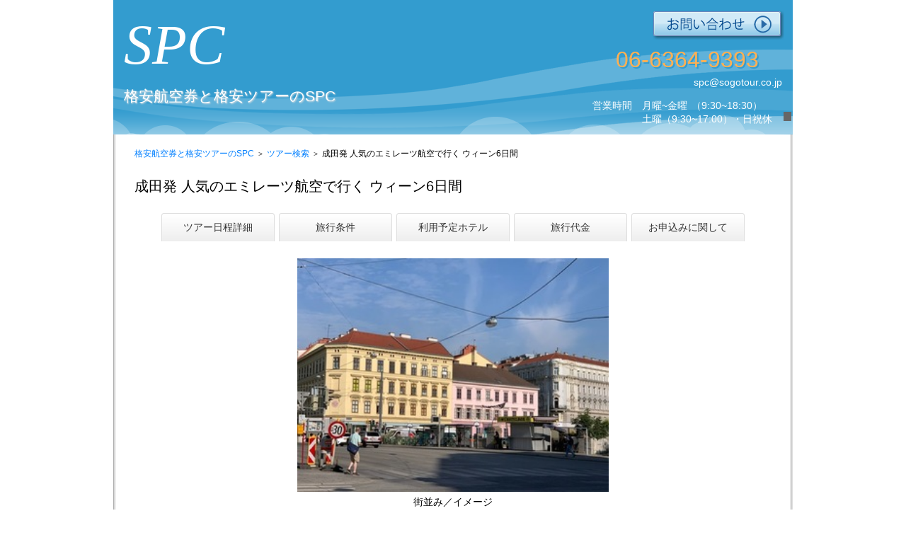

--- FILE ---
content_type: text/html
request_url: https://tour.spctour.jp/detail.php?id=2206183&d=202403&hf=1
body_size: 58290
content:
<!DOCTYPE html PUBLIC "-//W3C//DTD XHTML 1.0 Transitional//EN" "https://www.w3.org/TR/xhtml1/DTD/xhtml1-transitional.dtd">
<html xmlns="https://www.w3.org/1999/xhtml" lang="ja" xml:lang="ja">
<head>
<meta name="viewport" content="width=device-width,initial-scale=1.0,maximum-scale=1.0,minimum-scale=1.0,user-scalable=no">
<meta http-equiv="Content-Type" content="text/html; charset=utf-8" />
<meta http-equiv="Content-Script-Type" content="text/javascript" />
<meta http-equiv="Content-Style-Type" content="text/css" />
<meta name="format-detection" content="telephone=no">
<meta name="description" content="成田発 人気のエミレーツ航空で行く ウィーン6日間">
<meta name="keywords" content="成田発 人気のエミレーツ航空で行く ウィーン6日間,総合ツアーシステム株式会社">
<title>成田発 人気のエミレーツ航空で行く ウィーン6日間｜総合ツアーシステム株式会社</title>
<link rel="canonical" href="https://tour.spctour.jp/detail.php?id=2206183&d=202403&hf=1" />

<!-- facebook ogタグ -->
<meta property="og:title" content="成田発 人気のエミレーツ航空で行く ウィーン6日間｜総合ツアーシステム株式会社" />
<meta property="og:type" content="company" />
<meta property="og:description" content="成田発 人気のエミレーツ航空で行く ウィーン6日間" />
<meta property="og:url" content="https://tour.spctour.jp/detail.php?id=2206183&d=202403&hf=1" />
<meta property="og:site_name" content="格安航空券と格安ツアーのSPC（エスピーシー）" />
<!-- facebook ogタグ -->
<link rel="icon" type="image/x-icon" href="./img/favicon.ico">
<link rel="stylesheet" href="./css/normalize.css" />
<!--20171121変更-->
<link rel="stylesheet" href="./css/base_1026.css?180724" media="screen and (min-width: 640px)" />
<link rel="stylesheet" href="./css/base-smp.css?210519" media="screen and (max-width: 640px)" />
<link rel="stylesheet" href="./css/tup-smp.css?20061872" />
<!--/20171121変更-->

<script language="JavaScript" src="./js/common.js" type="text/JavaScript"></script>
<script language="JavaScript" src="./js/jquery-1.5.2.min.js" type="text/JavaScript" ></script>

<!-- Google tag (gtag.js) -->
<script async src="https://www.googletagmanager.com/gtag/js?id=AW-1062019622"></script>
<script>
    window.dataLayer = window.dataLayer || [];
    function gtag(){dataLayer.push(arguments);}
    gtag('set', 'linker', {'domains': ['spctour.jp', 'tour-up.jp']});
    gtag('js', new Date());

    gtag('config', 'AW-1062019622');
</script>

</head>
<body>
<div id="wrapper">
	<div id="headerBg">
		<div id="header">
			<div id="logo">
<h1><a href="https://www.spctour.jp/" title="エスピーシー"><span class="pc-design">SPC</span><span>エスピーシー</span><img class="sp-design" src="./img/global/logo_smp.png" width="100" alt="SPC" /></a>
<!--
<div style="position:absolute; top:30px; left:200px"><a href="https://spctour.jp/japan"><img class="pc-design" src="img/global/goto3.png" width="440" hight="55"></a></div>
-->
</h1>

				<h2>格安航空券と格安ツアーのSPC</h2>
				<span>航空券・オプション等のツアーに関するご要望はコーディネーターにお任せください！</span> </div>
				
				<!--20181223キャンペーン用-->
<!--
				<h3 class="campaign"><a href="https://www.spctour.jp/present/calendar.html">「SPC旅行通信」航空会社カレンダープレゼント開催中！</a></h3>
-->
				<!--/20181223キャンペーン用-->
				
			<div id="header_info"> <a href="https://www.spctour.jp/subscription.html" title="お問い合わせ"><img src="./img/global/btn_contact_header.png" width="186" height="41" alt="お問い合わせ" class="btn_contact" /></a>
				<div class="contact_box">
					<p class="tel"><a href="tel:0663649393" class="tel">06-6364-9393</a></p>
					<p class="mail"><a href="https://www.spctour.jp/subscription.html" title="お問い合わせ">spc@sogotour.co.jp</a></p>
					<p class="hour"> 営業時間　<span class="week">月曜~金曜</span>（9:30~18:30）　　<br />
								  <span class="week2">土曜</span>（9:30~17:00）・日祝休　</p>
				</div>
			</div>
			<div class="clear"></div>
<div id="nav">
          <ul class="sp-design">
          <li><a class="tour_nav" href="https://spctour.jp/">海外ツアー検索</a></li>
          <li><a class="hotel_nav" href="https://spctour.jp/merumaga/">SPC旅行通信</a></li>
          <li class="last"><a class="contact_nav" href="https://spctour.jp/subscription.html">お問い合わせ</a></li>
        </ul>
      </div>			<!-- / #header_bottom -->
		</div>
		<!-- / #header -->
	</div>
	<!--// header --><script type="text/javascript" src="https://code.jquery.com/jquery-2.2.4.min.js"></script>
<script src="https://ajax.googleapis.com/ajax/libs/jqueryui/1/jquery-ui.min.js"></script>
<script src="https://ajax.googleapis.com/ajax/libs/jqueryui/1/i18n/jquery.ui.datepicker-ja.min.js"></script>
<script type="text/javascript" src="js/ui.dropdownchecklist.js"></script>
<link rel="stylesheet" type="text/css" media="screen" href="css/jquery-ui-1.10.2.custom.css" />
<link rel="stylesheet" type="text/css" media="screen" href="css/jquery-ui-1.10.2.custom2.css" />
<link rel="stylesheet" href="https://ajax.googleapis.com/ajax/libs/jqueryui/1/themes/ui-lightness/jquery-ui.css" >
<style>
.ui-datepicker-sunday .ui-state-default {	
	background-image:none;
	background-color: #FFE0EF;
}
.ui-datepicker-saturday .ui-state-default {
	background-image:none;
	background-color: #E0EFFF;
}
.ui-datepicker-other .ui-state-default {
	background-image:none;
	background-color: #FFFFFF;
}
img.ui-datepicker-trigger {
	vertical-align:top;
}
</style>
<script type="text/javascript">
$(document).ready(function(){
	$("#tm1").dropdownchecklist({
		emptyText: "選択してください(※複数選択することが可能です)",
		width:650,
		maxDropHeight:300
	});
	$("#tm2").dropdownchecklist({
		emptyText: "選択してください<br>(※複数選択することが可能です)",
		width:300,
		maxDropHeight:300
	});
});

	$(function() {
		var holidays = [
"2020/01/01",
"2020/01/13",
"2020/02/11",
"2020/02/23",
"2020/02/24",
"2020/03/20",
"2020/04/29",
"2020/05/03",
"2020/05/04",
"2020/05/05",
"2020/07/23",
"2020/07/24",
"2020/08/10",
"2020/09/21",
"2020/09/22",
"2020/11/03",
"2020/11/23",
"2021/01/01",
"2021/01/11",
"2021/02/11",
"2021/02/23",
"2021/03/20",
"2021/04/29",
"2021/05/03",
"2021/05/04",
"2021/05/05",
"2021/07/19",
"2021/08/11",
"2021/09/20",
"2021/09/23",
"2021/10/11",
"2021/11/03",
"2021/11/23"
		];
		$( "#dtymd" ).datepicker( {
			showOn: 'both',
			buttonImage: './img/ico_calendar.png',
			buttonImageOnly: true,
			showButtonPanel: true,
			minDate: 5,
			maxDate: 403,
			beforeShowDay: function(day) {
				wky = day.getFullYear();
				wkm = day.getMonth() + 1;
				wkd = day.getDate();
				wkd2 = wkd;
				if ( wkm < 10 ) {
					wkm = '0' + wkm;
				}
				if ( wkd < 10 ) {
					wkd = '0' + wkd;
				}
				wkymd = wky + "/" + wkm + "/" + wkd;
				wkflg = 0;
				for ( i = 0 ; i < holidays.length ; i++ ) {
					if ( wkymd == holidays[i] ) {
						wkflg = 1;
						break;
					}
				}
				if ( wkflg == 1 ) {
					return [true,"ui-datepicker-sunday"];
				// 日曜日
				} else if(day.getDay() == 0) {
					return [true,"ui-datepicker-sunday"];
				// 土曜日
				} else if(day.getDay() == 6){
					return [true,"ui-datepicker-saturday"];
				// 平日
				} else {
					return [true,"ui-datepicker-other"];
				}					
		   }
		});
		$("#dtymd").bind( "change", function() {
			ymd = $("#dtymd").val();
			if ( ymd != "" ) {
				arrWk = ymd.split( "/" );
				wkym = arrWk[0] + "" + arrWk[1];
				wkd = parseInt( arrWk[2] );
				$("#dtym").val( wkym );
				setDaySel();
				$("#dtd").val( wkd );
			}
		});
	});
function setDaySel() {
	ym = $("#dtym").val();
	if ( ym == "" ) {
		document.getElementById( "dtd" ).options.length = 1;
		$("#dtymd").val( "" );
		return;
	}
	year = parseInt( ym.substr( 0, 4 ) );
	month = parseInt( ym.substr( 4, 2 ) );
	day = $("#dtd").val();
	switch ( month ) {
	case 2:
		maxday = 28;
		if ( ( year % 4 ) == 0 ) {
			maxday = 29;
		}
		break;
	case 4:
	case 6:
	case 9:
	case 11:
		maxday = 30;
		break;
	default:
		maxday = 31;
		break;
	}
	document.getElementById( "dtd" ).options.length = 1;
	month2 = month;
	if ( month < 10 ) {
		month2 = "0" + month;
	}
	dt = new Date( year + "/" + month2 + "/01" );
	for ( i = 1, j = 1, w = dt.getDay() ; i <= maxday  ; i++, w++ ) {		if ( month == 1 ) {
			if ( year == 2026 ) {
				if ( i < 26 ) {
					continue;
				}
			} else {
				if ( i > 28 ) {
					break;
				}
			}
		}
		document.getElementById( "dtd" ).options.length++;
		document.getElementById( "dtd" ).options[j].value = i;
		switch ( w % 7 ) {
		case 0:
			wkw = "日";
			break;
		case 1:
			wkw = "月";
			break;
		case 2:
			wkw = "火";
			break;
		case 3:
			wkw = "水";
			break;
		case 4:
			wkw = "木";
			break;
		case 5:
			wkw = "金";
			break;
		case 6:
			wkw = "土";
			break;
		}
		document.getElementById( "dtd" ).options[j].text = i + "日(" + wkw + ")";
		j++;
	}
	$("#dtd").val( day );
	day2 = day;
	if ( day == 0 ) {
		day2 = 1;
	} else if ( day < 10 ) {
		day2 = "0" + day;
	}
	wkymd = year + "/" + month2 + "/" + day2;
	$("#dtymd").val( wkymd );
}


arrTown = new Array( 53 );
arrTown[0] = new Array( 5 );
arrTown[0][0] = "IE";
arrTown[0][1] = "DUB";
arrTown[0][2] = "ダブリン";
arrTown[0][3] = "アイルランド";
arrTown[0][4] = "EURO";
arrTown[1] = new Array( 5 );
arrTown[1][0] = "AE";
arrTown[1][1] = "DXB";
arrTown[1][2] = "ドバイ";
arrTown[1][3] = "アラブ首長国連邦";
arrTown[1][4] = "EURO";
arrTown[2] = new Array( 5 );
arrTown[2][0] = "GB";
arrTown[2][1] = "LON";
arrTown[2][2] = "ロンドン";
arrTown[2][3] = "イギリス";
arrTown[2][4] = "EURO";
arrTown[3] = new Array( 5 );
arrTown[3][0] = "IT";
arrTown[3][1] = "FLR";
arrTown[3][2] = "フィレンツェ";
arrTown[3][3] = "イタリア";
arrTown[3][4] = "EURO";
arrTown[4] = new Array( 5 );
arrTown[4][0] = "IT";
arrTown[4][1] = "VCE";
arrTown[4][2] = "ベネチア";
arrTown[4][3] = "イタリア";
arrTown[4][4] = "EURO";
arrTown[5] = new Array( 5 );
arrTown[5][0] = "IT";
arrTown[5][1] = "MIL";
arrTown[5][2] = "ミラノ";
arrTown[5][3] = "イタリア";
arrTown[5][4] = "EURO";
arrTown[6] = new Array( 5 );
arrTown[6][0] = "IT";
arrTown[6][1] = "ROM";
arrTown[6][2] = "ローマ";
arrTown[6][3] = "イタリア";
arrTown[6][4] = "EURO";
arrTown[7] = new Array( 5 );
arrTown[7][0] = "AT";
arrTown[7][1] = "VIE";
arrTown[7][2] = "ウィーン";
arrTown[7][3] = "オーストリア";
arrTown[7][4] = "EURO";
arrTown[8] = new Array( 5 );
arrTown[8][0] = "NL";
arrTown[8][1] = "AMS";
arrTown[8][2] = "アムステルダム";
arrTown[8][3] = "オランダ";
arrTown[8][4] = "EURO";
arrTown[9] = new Array( 5 );
arrTown[9][0] = "GR";
arrTown[9][1] = "ZTH";
arrTown[9][2] = "ザキントス島";
arrTown[9][3] = "ギリシア";
arrTown[9][4] = "EURO";
arrTown[10] = new Array( 5 );
arrTown[10][0] = "GR";
arrTown[10][1] = "ATH";
arrTown[10][2] = "アテネ";
arrTown[10][3] = "ギリシア";
arrTown[10][4] = "EURO";
arrTown[11] = new Array( 5 );
arrTown[11][0] = "GR";
arrTown[11][1] = "E55";
arrTown[11][2] = "クレタ島";
arrTown[11][3] = "ギリシア";
arrTown[11][4] = "EURO";
arrTown[12] = new Array( 5 );
arrTown[12][0] = "GR";
arrTown[12][1] = "E59";
arrTown[12][2] = "サントリーニ島";
arrTown[12][3] = "ギリシア";
arrTown[12][4] = "EURO";
arrTown[13] = new Array( 5 );
arrTown[13][0] = "GR";
arrTown[13][1] = "E63";
arrTown[13][2] = "ミコノス島";
arrTown[13][3] = "ギリシア";
arrTown[13][4] = "EURO";
arrTown[14] = new Array( 5 );
arrTown[14][0] = "HR";
arrTown[14][1] = "ZAG";
arrTown[14][2] = "ザグレブ";
arrTown[14][3] = "クロアチア";
arrTown[14][4] = "EURO";
arrTown[15] = new Array( 5 );
arrTown[15][0] = "HR";
arrTown[15][1] = "DBV";
arrTown[15][2] = "ドブロブニーク";
arrTown[15][3] = "クロアチア";
arrTown[15][4] = "EURO";
arrTown[16] = new Array( 5 );
arrTown[16][0] = "CH";
arrTown[16][1] = "ZRH";
arrTown[16][2] = "チューリヒ";
arrTown[16][3] = "スイス";
arrTown[16][4] = "EURO";
arrTown[17] = new Array( 5 );
arrTown[17][0] = "SE";
arrTown[17][1] = "STO";
arrTown[17][2] = "ストックホルム";
arrTown[17][3] = "スウェーデン";
arrTown[17][4] = "EURO";
arrTown[18] = new Array( 5 );
arrTown[18][0] = "ES";
arrTown[18][1] = "EAS";
arrTown[18][2] = "サンセバスチャン";
arrTown[18][3] = "スペイン";
arrTown[18][4] = "EURO";
arrTown[19] = new Array( 5 );
arrTown[19][0] = "ES";
arrTown[19][1] = "BCN";
arrTown[19][2] = "バルセロナ";
arrTown[19][3] = "スペイン";
arrTown[19][4] = "EURO";
arrTown[20] = new Array( 5 );
arrTown[20][0] = "ES";
arrTown[20][1] = "MAD";
arrTown[20][2] = "マドリード";
arrTown[20][3] = "スペイン";
arrTown[20][4] = "EURO";
arrTown[21] = new Array( 5 );
arrTown[21][0] = "CZ";
arrTown[21][1] = "PRG";
arrTown[21][2] = "プラハ";
arrTown[21][3] = "チェコ";
arrTown[21][4] = "EURO";
arrTown[22] = new Array( 5 );
arrTown[22][0] = "DK";
arrTown[22][1] = "CPH";
arrTown[22][2] = "コペンハーゲン";
arrTown[22][3] = "デンマーク";
arrTown[22][4] = "EURO";
arrTown[23] = new Array( 5 );
arrTown[23][0] = "TR";
arrTown[23][1] = "IST";
arrTown[23][2] = "イスタンブール";
arrTown[23][3] = "トルコ";
arrTown[23][4] = "EURO";
arrTown[24] = new Array( 5 );
arrTown[24][0] = "TR";
arrTown[24][1] = "G32";
arrTown[24][2] = "カッパドキア";
arrTown[24][3] = "トルコ";
arrTown[24][4] = "EURO";
arrTown[25] = new Array( 5 );
arrTown[25][0] = "DE";
arrTown[25][1] = "FRA";
arrTown[25][2] = "フランクフルト";
arrTown[25][3] = "ドイツ";
arrTown[25][4] = "EURO";
arrTown[26] = new Array( 5 );
arrTown[26][0] = "DE";
arrTown[26][1] = "BER";
arrTown[26][2] = "ベルリン";
arrTown[26][3] = "ドイツ";
arrTown[26][4] = "EURO";
arrTown[27] = new Array( 5 );
arrTown[27][0] = "DE";
arrTown[27][1] = "MUC";
arrTown[27][2] = "ミュンヘン";
arrTown[27][3] = "ドイツ";
arrTown[27][4] = "EURO";
arrTown[28] = new Array( 5 );
arrTown[28][0] = "NO";
arrTown[28][1] = "OSL";
arrTown[28][2] = "オスロ";
arrTown[28][3] = "ノルウェー";
arrTown[28][4] = "EURO";
arrTown[29] = new Array( 5 );
arrTown[29][0] = "HU";
arrTown[29][1] = "BUD";
arrTown[29][2] = "ブダペスト";
arrTown[29][3] = "ハンガリー";
arrTown[29][4] = "EURO";
arrTown[30] = new Array( 5 );
arrTown[30][0] = "FI";
arrTown[30][1] = "HEL";
arrTown[30][2] = "ヘルシンキ";
arrTown[30][3] = "フィンランド";
arrTown[30][4] = "EURO";
arrTown[31] = new Array( 5 );
arrTown[31][0] = "FR";
arrTown[31][1] = "NCE";
arrTown[31][2] = "ニース";
arrTown[31][3] = "フランス";
arrTown[31][4] = "EURO";
arrTown[32] = new Array( 5 );
arrTown[32][0] = "FR";
arrTown[32][1] = "PAR";
arrTown[32][2] = "パリ";
arrTown[32][3] = "フランス";
arrTown[32][4] = "EURO";
arrTown[33] = new Array( 5 );
arrTown[33][0] = "BE";
arrTown[33][1] = "BRU";
arrTown[33][2] = "ブリュッセル";
arrTown[33][3] = "ベルギー";
arrTown[33][4] = "EURO";
arrTown[34] = new Array( 5 );
arrTown[34][0] = "PL";
arrTown[34][1] = "WAW";
arrTown[34][2] = "ワルシャワ";
arrTown[34][3] = "ポーランド";
arrTown[34][4] = "EURO";
arrTown[35] = new Array( 5 );
arrTown[35][0] = "PT";
arrTown[35][1] = "LIS";
arrTown[35][2] = "リスボン";
arrTown[35][3] = "ポルトガル";
arrTown[35][4] = "EURO";
arrTown[36] = new Array( 5 );
arrTown[36][0] = "MT";
arrTown[36][1] = "G68";
arrTown[36][2] = "マルタ島";
arrTown[36][3] = "マルタ共和国";
arrTown[36][4] = "EURO";
arrTown[37] = new Array( 5 );
arrTown[37][0] = "MA";
arrTown[37][1] = "CAS";
arrTown[37][2] = "カサブランカ";
arrTown[37][3] = "モロッコ";
arrTown[37][4] = "EURO";
arrTown[38] = new Array( 5 );
arrTown[38][0] = "LV";
arrTown[38][1] = "RIX";
arrTown[38][2] = "リガ";
arrTown[38][3] = "ラトビア";
arrTown[38][4] = "EURO";
arrTown[39] = new Array( 5 );
arrTown[39][0] = "US";
arrTown[39][1] = "SAN";
arrTown[39][2] = "サンディエゴ";
arrTown[39][3] = "アメリカ合衆国";
arrTown[39][4] = "AMER";
arrTown[40] = new Array( 5 );
arrTown[40][0] = "US";
arrTown[40][1] = "SFO";
arrTown[40][2] = "サンフランシスコ";
arrTown[40][3] = "アメリカ合衆国";
arrTown[40][4] = "AMER";
arrTown[41] = new Array( 5 );
arrTown[41][0] = "US";
arrTown[41][1] = "SEA";
arrTown[41][2] = "シアトル";
arrTown[41][3] = "アメリカ合衆国";
arrTown[41][4] = "AMER";
arrTown[42] = new Array( 5 );
arrTown[42][0] = "US";
arrTown[42][1] = "CHI";
arrTown[42][2] = "シカゴ";
arrTown[42][3] = "アメリカ合衆国";
arrTown[42][4] = "AMER";
arrTown[43] = new Array( 5 );
arrTown[43][0] = "US";
arrTown[43][1] = "NYC";
arrTown[43][2] = "ニューヨーク";
arrTown[43][3] = "アメリカ合衆国";
arrTown[43][4] = "AMER";
arrTown[44] = new Array( 5 );
arrTown[44][0] = "US";
arrTown[44][1] = "LAS";
arrTown[44][2] = "ラスベガス";
arrTown[44][3] = "アメリカ合衆国";
arrTown[44][4] = "AMER";
arrTown[45] = new Array( 5 );
arrTown[45][0] = "US";
arrTown[45][1] = "LAX";
arrTown[45][2] = "ロサンゼルス";
arrTown[45][3] = "アメリカ合衆国";
arrTown[45][4] = "AMER";
arrTown[46] = new Array( 5 );
arrTown[46][0] = "US";
arrTown[46][1] = "WAS";
arrTown[46][2] = "ワシントンＤ.Ｃ.";
arrTown[46][3] = "アメリカ合衆国";
arrTown[46][4] = "AMER";
arrTown[47] = new Array( 5 );
arrTown[47][0] = "AU";
arrTown[47][1] = "ADL";
arrTown[47][2] = "アデレード";
arrTown[47][3] = "オーストラリア";
arrTown[47][4] = "OCEA";
arrTown[48] = new Array( 5 );
arrTown[48][0] = "AU";
arrTown[48][1] = "CNS";
arrTown[48][2] = "ケアンズ";
arrTown[48][3] = "オーストラリア";
arrTown[48][4] = "OCEA";
arrTown[49] = new Array( 5 );
arrTown[49][0] = "AU";
arrTown[49][1] = "SYD";
arrTown[49][2] = "シドニー";
arrTown[49][3] = "オーストラリア";
arrTown[49][4] = "OCEA";
arrTown[50] = new Array( 5 );
arrTown[50][0] = "AU";
arrTown[50][1] = "PER";
arrTown[50][2] = "パース";
arrTown[50][3] = "オーストラリア";
arrTown[50][4] = "OCEA";
arrTown[51] = new Array( 5 );
arrTown[51][0] = "AU";
arrTown[51][1] = "BNE";
arrTown[51][2] = "ブリスベン";
arrTown[51][3] = "オーストラリア";
arrTown[51][4] = "OCEA";
arrTown[52] = new Array( 5 );
arrTown[52][0] = "AU";
arrTown[52][1] = "MEL";
arrTown[52][2] = "メルボルン";
arrTown[52][3] = "オーストラリア";
arrTown[52][4] = "OCEA";
	function change_area( num ) {
		aval = document.getElementById( "an" + num ).options[document.getElementById( "an" + num ).selectedIndex].value;
		document.getElementById( "tn" + num ).length = 1;
		document.getElementById( "cn" + num ).length = 1;
		len = 1;
		pre = "";
		for ( i = 0 ; i < arrTown.length ; i++ ) {
			if ( arrTown[i][4] == aval && pre != arrTown[i][0] ) {
				document.getElementById( "cn" + num ).length = len + 1;
				document.getElementById( "cn" + num ).options[len].text = arrTown[i][3];
				document.getElementById( "cn" + num ).options[len].value = arrTown[i][0];
				len++;
				pre = arrTown[i][0];
			}
		}
	}

	function change_coun( num ) {
		cval = document.getElementById( "cn" + num ).options[document.getElementById( "cn" + num ).selectedIndex].value;
		document.getElementById( "tn" + num ).length = 1;
		len = 1;
		for ( i = 0 ; i < arrTown.length ; i++ ) {
			if ( arrTown[i][0] == cval ) {
				document.getElementById( "tn" + num ).length = len + 1;
				document.getElementById( "tn" + num ).options[len].text = arrTown[i][2];
				document.getElementById( "tn" + num ).options[len].value = arrTown[i][1];
				len++;
			}
		}
	}
</script>

	<div id="body" class="detail slist">
		<div id="content">
			<!---- T-UP ---->
			<p class="crumbs"><a href="https://www.spctour.jp/">格安航空券と格安ツアーのSPC</a><a href="sch.php">ツアー検索</a>成田発 人気のエミレーツ航空で行く ウィーン6日間</p>
			<h3>成田発 人気のエミレーツ航空で行く ウィーン6日間</h3>
<p class="subtitle"></p>
			<ul class="menu-list">
				<li><a href="#D001">ツアー日程詳細</a></li>
				<li><a href="#D002">旅行条件</a></li>
				<li><a href="#D003">利用予定ホテル</a></li>
				<li><a href="#D004">旅行代金</a></li>
				<li><a href="#D005">お申込みに関して</a></li>
			</ul>

			<div id="tourphoto" class="clearfix">
				<ul class="slides">
									<li data-thumb="https://tour.spctour.jp/spcimage/1543852001_552637_l.jpg"><img src="https://tour.spctour.jp/spcimage/1543852001_552637_l.jpg"><p class="flex-caption">街並み／イメージ</p></li>				<li data-thumb="https://tour.spctour.jp/spcimage/1543852001_552629_l.jpg"><img src="https://tour.spctour.jp/spcimage/1543852001_552629_l.jpg"><p class="flex-caption">ウィンナーシュニッツェル／イメージ</p></li>				<li data-thumb="https://tour.spctour.jp/spcimage/1543852001_552634_l.jpg"><img src="https://tour.spctour.jp/spcimage/1543852001_552634_l.jpg"><p class="flex-caption">ペーター教会／イメージ</p></li>
				</ul>
			</div>			<link rel='stylesheet' id='metaslider-flex-slider-css'  href='./css/flexslider.css' type='text/css' media='all' property='stylesheet'>
			<script type='text/javascript' src='./js/jquery.flexslider-min.js'></script>
			<script type="text/javascript">
				var metaslider_50 = function($) {
					$('#tourphoto').addClass('flexslider'); // theme/plugin conflict avoidance
					$('#tourphoto').flexslider({ 
						slideshowSpeed:4000,
						animation:"fade",
						pauseOnHover:true,
						direction:"horizontal",
						reverse:false,
						animationSpeed:600,
						slideshow:true,
						directionNav:false,
						controlNav:"thumbnails",
						captions:true
					});
				};
				var timer_metaslider_50 = function() {
					var slider = !window.jQuery ? window.setTimeout(timer_metaslider_50, 100) : !jQuery.isReady ? window.setTimeout(timer_metaslider_50, 1) : metaslider_50(window.jQuery);
				};
				timer_metaslider_50();
			</script>
	<!--
	<h3 class="TourTitle">
		<span>出発地空港：成田　出発日：2026/02/04-2026/10/31</span>
		<span style="text-align:left; font-size: 18px;">成田発 人気のエミレーツ航空で行く ウィーン6日間</span>
		<span>ツアーコード：10NRTEK06VIE</span>
	</h3>

	<article>
	<div class="Condition">
	<table class="Topprice">
	<tr>
	<th><span>旅行代金</span></th>
	<td><span class="pricetxt">93,000円～243,000円</span><span class="osctxt">※燃油サーチャージが別途必要となります。</span></td>
	</tr>
	</table>
	</div>

	</article>
	-->
<div style="text-align:left;color:#c00;font-weight:bold;padding:5px 0;">
お電話でのご予約・お問い合わせの際には<br />
商品コード&lt;10NRTEK06VIE&gt;とお伝えいただくとスムーズです。<br />
</div>
		<div class="btn_area">
			<p class="contact"><a href="https://ssl.tour-up.jp/spc/inq.php?id=2206183&" target="_blank">お問い合わせ（空席照会はこちら）</a></p>
			<p  class="other_tour"><a href="#tour-sch">他のツアーを探す</a></p>
		</div>
		<h4><span>ツアーポイント</span></h4>			<ul class="category">
				<li class="category001">カード決済可</li>
			</ul>
			<p class="bodytext">

■「エアライン・オブ・ザ・イヤー」をはじめ400以上の賞を受賞している機内サービスの評価が高い、アラブ首長国連邦のドバイをベースに今尚発展し続けているエミレーツ航空利用<br /><br />～ＳＰＣならアレンジ自在 お客様だけのオンリーワンな旅行をお手伝いします～<br />★延泊や減泊、2つ以上の都市を周遊する等の多種多様なニーズにも対応可能！<br />★ビジネスクラスへのアレンジも可能！<br />★毎朝食付き！<br />★ご宿泊ホテルは観光にショッピングに便利な立地のホテルをチョイスしております。 <br />★夜出発ですので、学校や仕事帰りにご参加いただけます。<br />			<br /><a href="https://tour.spctour.jp/mlist.php?id=5371" target="_blank">★行き先にウィーンが含まれるツアーの一覧はこちら</a>			<br /><a href="https://spctour.jp/airline/ek/" target="_blank">★エミレーツ航空の情報やツアー検索はこちら</a>			<br /><a href="https://spctour.jp/austria/" target="_blank">★オーストリアの情報ページ（体験記など）はこちら</a>			<br /><a href="https://trapedia.net/category/area/austria/" target="_blank">★海外旅行のお役立ちサイトTrapedia｜オーストリア</a>		</p>		<h4 id="D001"><span>ツアー日程詳細</span></h4>
		<table class="schedule">
			<tr><th style="width:3%;">日程</th><th>予定</th><th style="width:8%;">食事</th><th style="width:10%;">宿泊地</th></tr>			<tr>
				<td>1</td>
				<td>＜夜＞成田空港発、エミレーツ航空にて空路ウィーンへ。（ドバイ乗継）<br /><br /></td>
				<td><span class="meal_plan">朝：×　<br />昼：×　<br />夜：×　<br /></td>
				<td>機中泊</span></td>
				</dd>
			</tr>			<tr>
				<td>2</td>
				<td>＜午後＞ウィーン着後、ご自身でホテルへ移動して下さい。<br /><br />※空港⇔ホテル間は各自負担になります。（追加代金にて別途手配可）</td>
				<td><span class="meal_plan">朝：×　<br />昼：×　<br />夜：×　<br /></td>
				<td>ウィーン</span></td>
				</dd>
			</tr>			<tr>
				<td>3</td>
				<td>＜終日＞自由行動。<br />※ウィーンの森半日観光、ウィーン市内半日観光等　各種オプショナルツアー別途手配承ります。</td>
				<td><span class="meal_plan">朝：○　<br />昼：×　<br />夜：×　<br /></td>
				<td>ウィーン</span></td>
				</dd>
			</tr>			<tr>
				<td>4</td>
				<td>＜終日＞自由行動。<br />※ウィーンの森半日観光、ウィーン市内半日観光等　各種オプショナルツアー別途手配承ります。</td>
				<td><span class="meal_plan">朝：○　<br />昼：×　<br />夜：×　<br /></td>
				<td>ウィーン</span></td>
				</dd>
			</tr>			<tr>
				<td>5</td>
				<td>ご自身で空港へ移動して下さい。  <br /><br />＜午後＞ウィーン発、エミレーツ航空にて空路帰国の途へ。（ドバイ乗継）<br /><br />※空港⇔ホテル間は各自負担になります。（追加代金にて別途手配可）</td>
				<td><span class="meal_plan">朝：○　<br />昼：×　<br />夜：×　<br /></td>
				<td>機中泊</span></td>
				</dd>
			</tr>			<tr>
				<td>6</td>
				<td>＜夕方＞成田空港着後、解散。</td>
				<td><span class="meal_plan">朝：×　<br />昼：×　<br />夜：×　<br /></td>
				<td>　</span></td>
				</dd>
			</tr>		</table>
		<h4 id="D003"><span>利用予定ホテル</span></h4>
							<table class="conditions">
					<tr class="pc-design"><th>宿泊地</th>
					<td>ウィーン</td>
					<th>ホテル名</th>
<td style="text-align:center;">メルキュール・ウィーン・ウエストバーンホフ</td>
					</tr>
					<tr class="sp-design"><th>宿泊地</th>
					<td>ウィーン</td>
					</tr>
					<tr class="sp-design">
					<th>ホテル名</th>
<td style="text-align:center;">メルキュール・ウィーン・ウエストバーンホフ</td>
					</tr>

				</table>		<dl class="Notice">
			<dt>重要説明</dt>
			<dd>★ホテルランクアップや観光・送迎等のオプショナルツアー等も別途手配いたします。<br />★3名1室の場合は、ダブル又はツインにエキストラベットが入りお部屋が狭くなる場合がございます。<br />★シャワーのみの部屋になる場合があります。バスタブ付きの部屋の事前確約はできません。</dd>
		</dl>		<h4 id="D002"><span>旅行条件</span></h4>
		<table class="conditions tablelist">
			<tr><th>出発地</th><td colspan="3">東京(成田)</td></tr>
			<tr class="pc-design"><th>食事回数</th><td>朝食：3回 昼食：0回 夕食：0回</td>
			<th>添乗員区分</th><td>なし </td></tr>
			<tr class="sp-design"><th>食事回数</th><td colspan="3">朝食：3回 昼食：0回 夕食：0回</td></tr>
			<tr class="sp-design"><th>添乗員区分</th><td colspan="3">なし </td></tr>
			<tr class="pc-design"><th>最少催行人数</th><td>1人</td>
			<th>現地税</th><td>販売店徴収</td></tr>
			<tr class="sp-design"><th>最少催行人数</th><td colspan="3">1人</td></tr>
			<tr class="sp-design"><th>現地税</th><td colspan="3">販売店徴収</td></tr>
			<tr><th>航空会社</td><td colspan="3">エミレーツ航空(指定)</td></tr>
			<!--tr><th>マイレージ</th><td colspan="3">無し</td></tr-->
			<tr><th>座席クラス</th><td colspan="3">エコノミー</td><!--td>事前座席指定</td><td>無し</td--></tr>
		</table>
		<div class="conditions">
		<table>
			<tr>
				<th>旅行条件書<br><span>（取り消し料規定ほか）</span></th>
				<td colspan="3">お問い合わせの前に<a href="https://www.spctour.jp/travel.html" target="_blank">旅行条件書</a>を必ずご一読ください。また、ご予約前に販売旅行会社より詳しい旅行条件を説明した資料をお渡ししますので、事前にご確認の上お申込ください。</td>
			</tr>
		</table>
		</div>
		<p class="option"><a href="https://spctour.jp/hotel/rankup.shtml" target="_blank">→ホテルランクアップ情報についてはこちら</a><br class="sp-design" /><a href="https://spctour.jp/menu/option.shtml" target="_blank">→オプショナルツアー情報についてはこちら</a></p>
		<h4><span>申込み期限</span></h4>
		<div class="conditions">
			<table>
				<tr><th>申込み期限</th><td colspan="3">出発日<span>14日前</span>まで販売を行っております。<br />※上記が休業日の場合、その前の営業日までとなります。</td></tr>

			</table>
		</div>
				<h4 id="D004"><span>旅行代金</span></h4>
					<p class="BodyText">出発日期間：2026/02/04-2026/10/31 </p>
					<p class="bodytext" style="font-weight:bold;font-size:16px;">▼ご希望の出発日をクリックすると、お問い合わせフォーム（空席照会）に移動します。</p>	<ul class="calendar_navi">
		<li class="here"><a>2月</a></li><li><a href="detail.php?id=2206183&d=202603&hf=1#D004">3月</a></li><li><a href="detail.php?id=2206183&d=202604&hf=1#D004">4月</a></li><li><a href="detail.php?id=2206183&d=202605&hf=1#D004">5月</a></li><li><a href="detail.php?id=2206183&d=202606&hf=1#D004">6月</a></li><li><a href="detail.php?id=2206183&d=202607&hf=1#D004">7月</a></li><li><a href="detail.php?id=2206183&d=202608&hf=1#D004">8月</a></li><li><a href="detail.php?id=2206183&d=202609&hf=1#D004">9月</a></li><li><a href="detail.php?id=2206183&d=202610&hf=1#D004">10月</a></li><li><a href="detail.php?id=2206183&d=ALL&hf=1#D004">全期間</a></li>
	</ul>
	

	<div class="sp_scroll">				<table class="calendar">
				
				<tr><th colspan="7">2月</th></tr>
				
				<tr><th class="Sun">日</th><th>月</th><th>火</th><th>水</th><th>木</th><th>金</th><th class="Sat">土</th></tr>
				
				<!--<tr><th>日</th><th>月</th><th>火</th><th>水</th><th>木</th><th>金</th><th>土</th></tr>
				<tr><tbody>-->
				
				<tr>
						<tr>

							<td>1<br><span class="yen">-</span></td>

							<td>2<br><span class="yen">-</span></td>

							<td>3<br><span class="yen">-</span></td>
							<td style="background:#ccffcc;"><a href="https://ssl.tour-up.jp/spc/inq.php?id=2206183&dt=1770130800&hf=1" target="_blank">4<br><span>￥93,</span><span>000</span></a></td>
							<td style="background:#ccffcc;"><a href="https://ssl.tour-up.jp/spc/inq.php?id=2206183&dt=1770217200&hf=1" target="_blank">5<br><span>￥93,</span><span>000</span></a></td>
							<td style="background:#ccffff;"><a href="https://ssl.tour-up.jp/spc/inq.php?id=2206183&dt=1770303600&hf=1" target="_blank">6<br><span>￥99,</span><span>000</span></a></td>
							<td style="background:#ccffff;"><a href="https://ssl.tour-up.jp/spc/inq.php?id=2206183&dt=1770390000&hf=1" target="_blank">7<br><span>￥99,</span><span>000</span></a></td>
						</tr>
						<tr>
							<td style="background:#ff8888;"><a href="https://ssl.tour-up.jp/spc/inq.php?id=2206183&dt=1770476400&hf=1" target="_blank">8<br><span>￥138,</span><span>000</span></a></td>
							<td style="background:#8888ff;"><a href="https://ssl.tour-up.jp/spc/inq.php?id=2206183&dt=1770562800&hf=1" target="_blank">9<br><span>￥144,</span><span>000</span></a></td>
							<td style="background:#bbbbff;"><a href="https://ssl.tour-up.jp/spc/inq.php?id=2206183&dt=1770649200&hf=1" target="_blank">10<br><span>￥117,</span><span>000</span></a></td>
							<td style="background:#bbffff;"><a href="https://ssl.tour-up.jp/spc/inq.php?id=2206183&dt=1770735600&hf=1" target="_blank">11<br><span>￥112,</span><span>000</span></a></td>
							<td style="background:#bbffff;"><a href="https://ssl.tour-up.jp/spc/inq.php?id=2206183&dt=1770822000&hf=1" target="_blank">12<br><span>￥112,</span><span>000</span></a></td>
							<td style="background:#bbbbff;"><a href="https://ssl.tour-up.jp/spc/inq.php?id=2206183&dt=1770908400&hf=1" target="_blank">13<br><span>￥117,</span><span>000</span></a></td>
							<td style="background:#9999ff;"><a href="https://ssl.tour-up.jp/spc/inq.php?id=2206183&dt=1770994800&hf=1" target="_blank">14<br><span>￥135,</span><span>000</span></a></td>
						</tr>
						<tr>
							<td style="background:#99ff99;"><a href="https://ssl.tour-up.jp/spc/inq.php?id=2206183&dt=1771081200&hf=1" target="_blank">15<br><span>￥130,</span><span>000</span></a></td>
							<td style="background:#9999ff;"><a href="https://ssl.tour-up.jp/spc/inq.php?id=2206183&dt=1771167600&hf=1" target="_blank">16<br><span>￥135,</span><span>000</span></a></td>
							<td style="background:#9999ff;"><a href="https://ssl.tour-up.jp/spc/inq.php?id=2206183&dt=1771254000&hf=1" target="_blank">17<br><span>￥135,</span><span>000</span></a></td>
							<td style="background:#ff6666;"><a href="https://ssl.tour-up.jp/spc/inq.php?id=2206183&dt=1771340400&hf=1" target="_blank">18<br><span>￥156,</span><span>000</span></a></td>
							<td style="background:#ff6666;"><a href="https://ssl.tour-up.jp/spc/inq.php?id=2206183&dt=1771426800&hf=1" target="_blank">19<br><span>￥156,</span><span>000</span></a></td>
							<td style="background:#9999ff;"><a href="https://ssl.tour-up.jp/spc/inq.php?id=2206183&dt=1771513200&hf=1" target="_blank">20<br><span>￥135,</span><span>000</span></a></td>
							<td style="background:#9999ff;"><a href="https://ssl.tour-up.jp/spc/inq.php?id=2206183&dt=1771599600&hf=1" target="_blank">21<br><span>￥135,</span><span>000</span></a></td>
						</tr>
						<tr>
							<td style="background:#99ff99;"><a href="https://ssl.tour-up.jp/spc/inq.php?id=2206183&dt=1771686000&hf=1" target="_blank">22<br><span>￥130,</span><span>000</span></a></td>
							<td style="background:#9999ff;"><a href="https://ssl.tour-up.jp/spc/inq.php?id=2206183&dt=1771772400&hf=1" target="_blank">23<br><span>￥135,</span><span>000</span></a></td>
							<td style="background:#9999ff;"><a href="https://ssl.tour-up.jp/spc/inq.php?id=2206183&dt=1771858800&hf=1" target="_blank">24<br><span>￥135,</span><span>000</span></a></td>
							<td style="background:#99ff99;"><a href="https://ssl.tour-up.jp/spc/inq.php?id=2206183&dt=1771945200&hf=1" target="_blank">25<br><span>￥130,</span><span>000</span></a></td>
							<td style="background:#99ff99;"><a href="https://ssl.tour-up.jp/spc/inq.php?id=2206183&dt=1772031600&hf=1" target="_blank">26<br><span>￥130,</span><span>000</span></a></td>
							<td style="background:#9999ff;"><a href="https://ssl.tour-up.jp/spc/inq.php?id=2206183&dt=1772118000&hf=1" target="_blank">27<br><span>￥135,</span><span>000</span></a></td>
							<td style="background:#9999ff;"><a href="https://ssl.tour-up.jp/spc/inq.php?id=2206183&dt=1772204400&hf=1" target="_blank">28<br><span>￥135,</span><span>000</span></a></td>
						</tr>
					</table>
					</div>			<h4><span>追加料金・注意事項など</span></h4>
			<p class="BodyText">★旅行代金はご予約時点での旅行代金が適用となります。ご予約後に旅行代金の変動が生じた場合でも差額の追加徴収もしくはご返金はございません。<br />★燃油サーチャージ、空港税等の諸費用は旅行代金に含まれておりません。旅行代金とともに徴収させて頂きます。<br />★ホテルランクアップや観光・送迎等のオプショナルツアー等も別途手配いたします。<br />★燃油付加運賃は変動致します。ご予約後であっても燃油付加運賃に変動が生じた場合は差額の追加徴収もしくはご返金をさせて頂きます。ただし航空券発券後の追加徴収、ご返金はありません。<br />★ツアー代金は2～3名様1室利用時の1名様の料金となります。お1人様参加（1名様1室利用）の場合は1人部屋(1人参加)追加代金を加算してください。※一人旅（ひとり旅）プランは追加代金不要です。<br />★3名1室の場合は、ダブル又はツインにエキストラベットが入りお部屋が狭くなる場合がございます。<br />★シャワーのみの部屋になる場合があります。バスタブ付きの部屋の事前確約はできません。<br />★日程表記載の時間はあくまでも目安です。スケジュールは予告なしに変更される場合がございます。<br /><br />4～10月の延泊代金（2・3名様1室利用時／見本市期間除く）ウィーン9&#44;000円<br />11～3月の延泊代金（2・3名様1室利用時／見本市期間/年末年始除く）ウィーン9&#44;000円<br />4～10月の延泊代金（1名様1室利用時／見本市期間除く）ウィーン18&#44;000円<br />11～3月の延泊代金（1名様1室利用時／見本市期間/年末年始除く）ウィーン18&#44;000円<br />延泊して日本着が土・日曜日となる場合5&#44;000円<br />一人部屋(一人参加)追加代金／基本6日間／4～10月（見本市期間除く）27&#44;000円<br />一人部屋(一人参加)追加代金／基本6日間／11～3月（見本市期間・年末年始除く）27&#44;000円</p>		
		
		
		<h5>燃油サーチャージについて</h5>
			<p class="bodytext">
			<span>以下の燃油サーチャージ内容をご確認ください。</span><br /><br />
			下記期間については目安金額となります。<br />
			【2025/01/20～2026/10/31】※2025/12/05現在目安金額<br />大人：79,000円～79,000円 <br /><br />
			</p>


<!--
			<h4>別途必要費用</h4>
			<p class="BodyText">現地税：販売店徴収<br /><br>国内出国空港利用料：販売店徴収<br /></p>
			
			<h4>追加料金・注意事項など</h4>
			<p class="BodyText">★旅行代金はご予約時点での旅行代金が適用となります。ご予約後に旅行代金の変動が生じた場合でも差額の追加徴収もしくはご返金はございません。<br />★燃油サーチャージ、空港税等の諸費用は旅行代金に含まれておりません。旅行代金とともに徴収させて頂きます。<br />★ホテルランクアップや観光・送迎等のオプショナルツアー等も別途手配いたします。<br />★燃油付加運賃は変動致します。ご予約後であっても燃油付加運賃に変動が生じた場合は差額の追加徴収もしくはご返金をさせて頂きます。ただし航空券発券後の追加徴収、ご返金はありません。<br />★ツアー代金は2～3名様1室利用時の1名様の料金となります。お1人様参加（1名様1室利用）の場合は1人部屋(1人参加)追加代金を加算してください。※一人旅（ひとり旅）プランは追加代金不要です。<br />★3名1室の場合は、ダブル又はツインにエキストラベットが入りお部屋が狭くなる場合がございます。<br />★シャワーのみの部屋になる場合があります。バスタブ付きの部屋の事前確約はできません。<br />★日程表記載の時間はあくまでも目安です。スケジュールは予告なしに変更される場合がございます。<br /><br />4～10月の延泊代金（2・3名様1室利用時／見本市期間除く）ウィーン9&#44;000円<br />11～3月の延泊代金（2・3名様1室利用時／見本市期間/年末年始除く）ウィーン9&#44;000円<br />4～10月の延泊代金（1名様1室利用時／見本市期間除く）ウィーン18&#44;000円<br />11～3月の延泊代金（1名様1室利用時／見本市期間/年末年始除く）ウィーン18&#44;000円<br />延泊して日本着が土・日曜日となる場合5&#44;000円<br />一人部屋(一人参加)追加代金／基本6日間／4～10月（見本市期間除く）27&#44;000円<br />一人部屋(一人参加)追加代金／基本6日間／11～3月（見本市期間・年末年始除く）27&#44;000円</p>
-->
				<h4 id="D005"><span>旅行企画・実施</span></h3>
			<table class="conditions tablelist">
				<caption>ＳＰＣ（エアーワールド株式会社）</caption>
				<tr>
					<th>旅行業登録番号</th>
					<td colspan="3">観光庁長官登録旅行業第961号</td>
				</tr>				<!--tr><th>住所</th><td colspan="3">〒540-0026　大阪市中央区内本町2丁目2番14 GSハイム207</td></tr-->
				<tr><th>所属旅行業協会</th><td colspan="3">日本旅行業協会（JATA）正会員</td></tr>			</table>
			<p class="bodytext"><a href="https://www.spctour.jp/travel.html" target="_blank">旅行条件書</a></p>		<h4><span>販売旅行会社</span></h4>
		<table class="conditions tablelist">
			<caption>ＳＰＣ（総合ツアーシステム株式会社）</caption>			<tr><th>住所</th><td colspan="3">〒530-0057　大阪府大阪市北区曾根崎2丁目2-1
			<!--<a href="" target="_blank">
			地図はコチラ</a></td></tr>-->			<tr><th>登録番号</th><td colspan="3">大阪府知事登録旅行業代理業5241号</td></tr>			<tr><th>営業時間</th><td colspan="3">月曜~金曜（9:30~17:00）<br />土曜（臨時休業中）			<br />日・祝 休業			</td></tr>			<tr><th>メールアドレス</th><td colspan="3"><a href="https://www.spctour.jp/subscription.html">spc@sogotour.co.jp</a></td></tr>			<tr><th>電話番号/FAX番号</th><td colspan="3"><a href="tel:0663649393">06-6364-9393</a>&nbsp;／&nbsp;06-6364-9366</td></tr>

			
			<tr><th>コースコード</th><td colspan="3">10NRTEK06VIE
			<span>※ご予約・お問い合わせの際は、コースコード をお伝えください</span></td></tr>
			
			</table>

			<div class="btn_area">
				<p class="contact"><a href="https://ssl.tour-up.jp/spc/inq.php?id=2206183&" target="_blank">お問い合わせ（空席照会はこちら）</a></p>
				<p  class="other_tour"><a href="https://www.spctour.jp/subscription.html" target="_blank">ツアーアレンジ依頼</a></p>
			</div>

<!--検索-->

			<h4 class="search" id="tour-sch"><span>ツアー検索</span></h4>
			<form name="sch" action="sch.php" method="get">
			<table id="sch">
				<tr>
					<th>出発地</th>
					<td>
					<select id="dp" name="dp">
						<option value="">--</option><option value="TYO">東京(成田・羽田)</option>
<option value="NRT">成田</option>
<option value="HND">羽田</option>
<option value="OSA">大阪(関空・伊丹)</option>
<option value="NGO">名古屋</option>
<option value="FUK">福岡</option>
<option value="OKA">沖縄</option>
<option value="CTS">千歳</option>
<option value="SPK">札幌</option>
<option value="HIJ">広島</option>
<option value="KMQ">小松</option>
					<option value="XXX">その他</option>
					</select>
					</td>
					<th>出発日</th>
					<td>
					<select id="dtym" name="dtym" onChange="setDaySel();" style="width:110px;">
					<option value="">指定しない</option><option value="202601">2026年1月</option><option value="202602">2026年2月</option><option value="202603">2026年3月</option><option value="202604">2026年4月</option><option value="202605">2026年5月</option><option value="202606">2026年6月</option><option value="202607">2026年7月</option><option value="202608">2026年8月</option><option value="202609">2026年9月</option><option value="202610">2026年10月</option><option value="202611">2026年11月</option><option value="202612">2026年12月</option><option value="202701">2027年1月</option><option value="202702">2027年2月</option>					</select>
					<select id="dtd" name="dtd" onChange="setDaySel();" style="width:110px;">
					<option value="">指定しない</option>					</select>
					<input type="text" name="dtymd" id="dtymd" value="" style="display:none;">
					<!--a style="font-size:9pt;" id="calclear" href="javascript:calclear();">クリア</a-->
					</td>
				</tr>				<tr>
					<th>目的地1</th>
					<td colspan="3">
					<select id="an1" name="an1" onChange="change_area( '1' );">
					<option value="">エリア</option><option value="EURO">ヨーロッパ</option><option value="AMER">アメリカ</option><option value="OCEA">オセアニア</option>				</select>
				<select id="cn1" name="cn1" onChange="change_coun( '1' );">
					<option value="">国</option>				</select>
				<select id="tn1" name="tn1">
					<option value="">都市</option>					</select>
					</td>
				</tr>				<tr>
					<th>目的地2</th>
					<td colspan="3">
					<select id="an2" name="an2" onChange="change_area( '2' );">
					<option value="">エリア</option><option value="EURO">ヨーロッパ</option><option value="AMER">アメリカ</option><option value="OCEA">オセアニア</option>				</select>
				<select id="cn2" name="cn2" onChange="change_coun( '2' );">
					<option value="">国</option>				</select>
				<select id="tn2" name="tn2">
					<option value="">都市</option>					</select>
					</td>
				</tr>				<tr>
					<th>目的地3</th>
					<td colspan="3">
					<select id="an3" name="an3" onChange="change_area( '3' );">
					<option value="">エリア</option><option value="EURO">ヨーロッパ</option><option value="AMER">アメリカ</option><option value="OCEA">オセアニア</option>				</select>
				<select id="cn3" name="cn3" onChange="change_coun( '3' );">
					<option value="">国</option>				</select>
				<select id="tn3" name="tn3">
					<option value="">都市</option>					</select>
					</td>
				</tr>				<tr>
					<th>周遊</th>
					<td colspan="3">
<label><input type="radio" name="selt" value="1">選んだ都市だけに行くツアー</label>&nbsp;<br class="sp-design" />
<label><input type="radio" name="selt" value="2" checked="checked">選んだ都市を含むツアー</label>&nbsp;
					</td>
				</tr>
				<tr>
					<th>日数</th>
					<td colspan="3">
					<label><input type="checkbox" name="days[]" value="3" >3日以下</label>
					<label><input type="checkbox" name="days[]" value="4" >4日</label>
					<label><input type="checkbox" name="days[]" value="5" >5日</label>
					<label><input type="checkbox" name="days[]" value="6" >6日</label>
					<label><input type="checkbox" name="days[]" value="7" >7日</label>
					<label><input type="checkbox" name="days[]" value="8" >8日</label>
					<label><input type="checkbox" name="days[]" value="9" >9日以上</label>
					</td>
				</tr>
				

				<tr>
					<th>航空会社</th>
					<td>
					<select id="AirLine02" name="cr">
						<option value="">--</option>		<option value="NH">ＡＮＡ</option>		<option value="KL">ＫＬＭオランダ航空</option>		<option value="AF">エールフランス航空</option>		<option value="EK">エミレーツ航空</option>		<option value="QR">カタール航空</option>		<option value="QF">カンタス航空</option>		<option value="CX">キャセイパシフィック航空</option>		<option value="JQ">ジェットスター航空</option>		<option value="TK">ターキッシュ エアラインズ</option>		<option value="AY">フィンランド航空</option>		<option value="UA">ユナイテッド航空</option>		<option value="LH">ルフトハンザ　ドイツ航空</option>					</select>
					</td>

					<th>座席クラス</th>
					<td>
					<!--label><input type="checkbox" name="c[]" value="1" >エコノミークラス</label><br />
					<label><input type="checkbox" name="c[]" value="2" >プレミアムエコノミークラス</label>
					<label><input type="checkbox" name="c[]" value="3" >ビジネスクラス</label-->
					<select name="c">
					<option value="">--</option>
					<option value="1" >エコノミークラス</option>
					<option value="2" >プレミアムエコノミークラス</option>
					<option value="3" >ビジネスクラス</option>
					</select>
					</td>
				</tr>
									<tr>
					<!--
						<th>価格帯</th>
						<td>大人1人あたり
						<select id="p1" name="p1">
						<option value="">--</option>						<option value="50000">5万円～</option>						<option value="100000">10万円～</option>						<option value="150000">15万円～</option>						<option value="200000">20万円～</option>						<option value="250000">25万円～</option>						<option value="300000">30万円～</option>						<option value="400000">40万円～</option>						<option value="500000">50万円～</option>						<option value="600000">60万円～</option>						<option value="700000">70万円～</option>						<option value="800000">80万円～</option>						<option value="900000">90万円～</option>						<option value="1000000">100万円～</option>						</select>
						</td>
					</tr>
					-->
					<tr>
						<th>テーマ</th>
						<td colspan="3">
<!--
<select id="tm1" name="tm1[]" multiple="multiple">
<optgroup label="ツアーの内容">
-->						<label><input type="checkbox" name="tm1[]" value="000036">ひとり旅&nbsp;</label>
						<label><input type="checkbox" name="tm1[]" value="000021">鉄道の旅&nbsp;</label>
						</td>
					</tr>
					<tr class="clearfix">						<th>キーワード</th>
						<td colspan="3">
						<input type="text" name="ky" id="keyword" value="" placeholder="ホテル、コースコードなど">
						&nbsp;<a href="https://tour.spctour.jp/sch.php?dp=&dtym=&dtd=&dtymd=&an1=EURO&cn1=AE&tn1=DXB&an2=&cn2=&tn2=&an3=&cn3=&tn3=&selt=2&cr=&c=&ky=">ドバイを含むツアー検索はこちら</a>
						</td>					</tr>
				</table>
			<p class="submit"><input type="submit" value="検索する"></p>
		</form>

<!--検索ここまで-->

		</div>
	</div>

	</div>
		

<!-- Global site tag (gtag.js) - Google Analytics -->
<script async src="https://www.googletagmanager.com/gtag/js?id=UA-3236864-1"></script>
<script>
  window.dataLayer = window.dataLayer || [];
  function gtag(){dataLayer.push(arguments);}
  gtag('js', new Date());

  gtag('config', 'UA-3236864-1');
</script>        <div id="footerBg">

                <div id="eur_list">
<p><ul>
                <li><a href="https://spctour.jp/travel/">海外旅行体験記</a></li>
        <li><a href="https://spctour.jp/country">国別情報ページ</a></li>
        <li><a href="https://spctour.jp/airline/">航空会社別情報ページ</a></li>
        <li><a href="https://spctour.jp/hitoritabi">ひとり旅を探す</a></li>
                </ul></p>

<p>▼出発地を選んでツアーを探す</p>
                        <ul>
                <li><a href="https://tour.spctour.jp/mlist.php?id=5481">東京(羽田)発</a></li>
        <li><a href="https://tour.spctour.jp/mlist.php?id=5485">東京(成田)発</a></li>
        <li><a href="https://tour.spctour.jp/mlist.php?id=5486">大阪発</a></li>
        <li><a href="https://tour.spctour.jp/mlist.php?id=5487">名古屋発</a></li>
        <li><a href="https://tour.spctour.jp/mlist.php?id=5488">札幌発</a></li>
        <li><a href="https://tour.spctour.jp/mlist.php?id=5489">福岡発</a></li>
                </ul></br>
            <p>▼国を選んでツアーを探す</p>
                        <ul>
                <li><a href="https://tour.spctour.jp/mlist.php?id=5367">アイルランド</a></li>
        <li><a href="https://tour.spctour.jp/mlist.php?id=5365">アメリカ</a></li>
        <li><a href="https://tour.spctour.jp/mlist.php?id=5368">アラブ首長国連邦</a></li>
        <li><a href="https://tour.spctour.jp/mlist.php?id=5369">イギリス</a></li>
        <li><a href="https://tour.spctour.jp/mlist.php?id=5351">イタリア</a></li>
        <li><a href="https://tour.spctour.jp/mlist.php?id=5370">オーストラリア</a></li>
        <li><a href="https://tour.spctour.jp/mlist.php?id=5371">オーストリア</a></li>
        <li><a href="https://tour.spctour.jp/mlist.php?id=5372">オランダ</a></li>
        <li><a href="https://tour.spctour.jp/mlist.php?id=5373">カナダ</a></li>
        <li><a href="https://tour.spctour.jp/mlist.php?id=5374">ギリシャ</a></li>
                <li><a href="https://tour.spctour.jp/mlist.php?id=5392">クロアチア</a></li>
                <li><a href="https://tour.spctour.jp/mlist.php?id=5375">スイス</a></li>
        <li><a href="https://tour.spctour.jp/mlist.php?id=5376">スウェーデン</a></li>
        <li><a href="https://tour.spctour.jp/mlist.php?id=5377">スペイン</a></li>
        <!--<li><a href="https://tour.spctour.jp/sch.php?dtym=&dtd=&an1=ASIA&cn1=TW&selt=2">台湾</a></li> -->
        <li><a href="https://tour.spctour.jp/mlist.php?id=5379">チェコ</a></li>
        <li><a href="https://tour.spctour.jp/mlist.php?id=5380">デンマーク</a></li>
        <li><a href="https://tour.spctour.jp/mlist.php?id=5381">ドイツ</a></li>
        <!--<li><a href="https://tour.spctour.jp/sch.php?dtym=&dtd=&an1=BEAC&cn1=BC2&tn1=B06&selt=2">ニューカレドニア</a></li>-->
        <li><a href="https://tour.spctour.jp/mlist.php?id=5383">ニュージーランド</a></li>
        <li><a href="https://tour.spctour.jp/mlist.php?id=5384">ノルウェー</a></li>
                <li><a href="https://tour.spctour.jp/mlist.php?id=5391">バルト三国</a></li>
        <li><a href="https://tour.spctour.jp/mlist.php?id=5385">ハンガリー</a></li>
        <li><a href="https://tour.spctour.jp/mlist.php?id=5386">フィンランド</a></li>
        <li><a href="https://tour.spctour.jp/mlist.php?id=5350">フランス</a></li>
        <li><a href="https://tour.spctour.jp/mlist.php?id=5387">ベルギー</a></li>
        <li><a href="https://tour.spctour.jp/mlist.php?id=5388">ポーランド</a></li>
                <li><a href="https://tour.spctour.jp/mlist.php?id=5476">ポルトガル</a></li>
        <li><a href="https://tour.spctour.jp/mlist.php?id=5389">マルタ</a></li>
        <li><a href="https://tour.spctour.jp/mlist.php?id=5394">メキシコ</a></li>
                <li><a href="https://tour.spctour.jp/mlist.php?id=5390">モロッコ</a></li>
                <li><a href="https://tour.spctour.jp/mlist.php?id=5393">ルーマニア</a></li>
                        </ul>
                </div>

　　        <ul class="footer_bottom">
                                <li><a href="https://spctour.jp/index.shtml"><span>トップページ</span></a></li>
        <li><a href="https://spctour.jp/company.html"><span>会社案内</span></a></li>
                                <li><a href="https://spctour.jp/travel1.html"><span>航空券条件書</span></a></li>
                                <li><a href="https://spctour.jp/travel.html"><span>ツアー条件書</span></a></li>
                                <li><a href="https://spctour.jp/privacy_policy.html"><span>個人情報保護方針</span></a></li>
                                <li><a href="https://spctour.jp/merumaga/"><span>メルマガ登録</span></a></li>
                                <li><a href="https://spctour.jp/subscription.html"><span>お問い合わせ</span></a></li>
<br class="sp-design">
<li class="sp_sns"><a href="https://www.facebook.com/spctour/"><span><img src="https://spctour.jp/lib/ico-facebook.png" alt="facebook" width="34" height="34" /></span></a></li>
<li class="sp_sns"><a href="https://twitter.com/spctour"><span><img src="https://spctour.jp/lib/ico-twitter.png" alt="twitter" width="35" height="35" /></a></li>
<li class="last sp_sns"><a href="https://www.instagram.com/spctour/"><span><img src="https://spctour.jp/lib/ico-instagram.png"alt="instagram" width="34" height="34" /></a></li>
<br class="sp-design">

　　        </ul>
                <p class="copyright">&copy; 2014 <a href="https://www.spctour.jp/" style="color: inherit;">ヨーロッパツアーなら | Sogo Tour</a> Co.,Ltd. All Rights Reserved.</p>
        </div>

  <!-- ■フッターここまで■ -->
</div>
<!-- Google Code for &#12488;&#12483;&#12503;&#30011;&#38754; Remarketing List -->
<script type="text/javascript">
/* <![CDATA[ */
var google_conversion_id = 1020856334;
var google_conversion_language = "en";
var google_conversion_format = "3";
var google_conversion_color = "ffffff";
var google_conversion_label = "FvLOCPLAuwIQjpDk5gM";
var google_conversion_value = 0;
/* ]]> */
</script>
<script type="text/javascript" src="https://www.googleadservices.com/pagead/conversion.js">
</script>
<noscript>
<div style="display:inline;"> <img height="1" width="1" style="border-style:none;" alt="" src="https://www.googleadservices.com/pagead/conversion/1020856334/?label=FvLOCPLAuwIQjpDk5gM&amp;guid=ON&amp;script=0"/>
</div>
</noscript>
<!-- Yahoo Code for your Target List -->
<script type="text/javascript" language="javascript">
/* <![CDATA[ */
var yahoo_retargeting_id = 'BLZ3O7CML9';
var yahoo_retargeting_label = '';
var yahoo_retargeting_page_type = '';
var yahoo_retargeting_items = [{item_id: '', category_id: '', price: '', quantity: ''}];
/* ]]> */
</script>
<script type="text/javascript" language="javascript" src="https://b92.yahoo.co.jp/js/s_retargeting.js"></script>
</body>
</html>




--- FILE ---
content_type: text/css
request_url: https://tour.spctour.jp/css/base_1026.css?180724
body_size: 17324
content:
@charset "utf-8";

/*=================================*/
/*========== 基本設定 ==========*/
/*=================================*/
body{
	width: 100%;
	font-size: 14px;
	font-family:"メイリオ", Meiryo, Osaka, "ＭＳ Ｐゴシック", "MS PGothic", sans-serif;
	line-height: 1.4em;
	margin: 0;
	padding: 0;
}
#wrapper,
#headerBg,
#footerBg{
	margin: 0;
	padding: 0;
	width: 100%;
}
#header,
#body,
#footer{
	overflow: hidden;
	width: 960px;
	margin: 0 auto;
}
a:link,
a:visited,
a:active{
	color: #007FFF;
	text-decoration: none;
}
a:hover{
	color: #007FFF;
	text-decoration: underline;
}
img,
a img{
	border: none;
}
.clear{
	clear: both;
}
.logo {
	font-family: Impact;
	font-style: italic;
	color: rgb(0, 0, 255);
	font-size: 30px;
}
a img:hover {
	opacity: 0.5;
	filter: alpha(opacity=50);
}

/*=================================*/
/*========== トップページ ==========*/
/*=================================*/
#content .feed_zone{
	width: 630px;
	margin: 0 auto;
}
#content .news h3 span,
#content .tours h3 span,
#content .air_ticket h3 span,
#content .important h3 span,
#content .special h3 span{
	display: none;
}
#content .feed_zone ul{
	list-style: none;
	margin: 0;
	padding: 0;
}
#content .feed_zone li {
	border-bottom: 1px dotted #888;
	padding: 5px 0;
}
.magazine {
	background: url(../img/global/bg_magazine.png) repeat #a9d8ee;
	width: 700px;
	height: 700px;
	position: relative;
	margin-top: 15px;
}
.magazine h3 {
	padding: 20px 0;
	font-size: 18px;
	color: #444;
	text-shadow: 1px 1px 1px #fff;
	margin: 0 15px;
	display: inline-block;
}
.subscription {
	position: absolute;
	top: 22px;
	left: 345px;
	font-size: 16px;
	color: #00238c !important;
	font-weight: bold;
	text-decoration: underline !important;
}
.magazine .iframe {
	width: 670px;
	margin: 0 auto;
	background: #fff;
	height: 600px;
}

/*=================================*/
/*========== ヘッダー ==========*/
/*=================================*/
#headerBg{
	background: url(../img/global/bg_header.png) no-repeat center top #fff;
}
#header{
	overflow: hidden;
	margin: 0 auto 15px;
	position: relative;
}
#logo {
	width: 400px;
	float: left;
	height: 190px;
	margin: 0 0 0 15px;
}
#logo h1 {
	font-style: italic;
	font-size: 80px;
	font-family: Impact;
	color: #fff;
	font-weight: normal;
}


#logo h1 a{
	color: #fff;
	display: block;
}
#logo h1 a:hover{
	text-decoration: none;
}
#logo h2 {
	font-weight: normal;
	color: #fff;
	text-shadow: 1px 1px 2px #ddd;
}
#logo span{
	display: none;
}
#header_info{
	width:500px;
	float: right;
}
#header_info img.btn_contact{
	position: absolute;
	top: 15px;
	right: 12px;
}
#header_info .contact_box {
	position: absolute;
	right: 15px;
	top: 75px;
	text-align: right;
}
#header_info p.hour {
	color: #fff;
	font-size: 14px;
}
#header_info p.mail {
	color: #fff;
	font-size: 14px;
	margin: 0;
	padding: 0;
}
#header_info p.mail a:link,
#header_info p.mail a:active,
#header_info p.mail a:visited {
	color: #fff;
}
#header_info .tel {
	color: #ffb053;
	font-size: 32px;
	margin: 0;
	padding: 0;
	text-shadow: 2px 2px 0px #339ccf;
	text-align: center;
	height: 1em;
}
#header_info .contact_box .week {
	display: inline-block;
	width: 70px;
	text-align: left;
}
#header_info img.tel{
	position: absolute;
	right: 13px;
	top: 74px;
}
#header_bottom {
	background: #FF9534 url(../img/global/bg_mainvisual1.png) repeat-x;
	background-size:cover;
/*	height:480px;*/
/*	height: 410px;*/
}
#header_bottom.ticket {
	background: url(../img/global/bg_mainvisual2.png) repeat-x;
}
#header_bottom.hotel {
	background: url(../img/global/bg_mainvisual3.png) repeat-x;
}
#header_bottom.option {
	background: url(../img/global/bg_mainvisual4.png) repeat-x;
}
#header_bottom.rankup {
	background: url(../img/global/bg_mainvisual5.png) repeat-x;
}
#header_bottom.japan {
	background: none #F51A3C;
}

#header_bottom.option #search p,
#header_bottom.rankup #search p,
#header_bottom.rankup #search h4{
	margin: 10px 15px;
}
#header_bottom.option #search a.btn{
	background: #75b488;
	border: 1px solid #ddd;
	box-shadow: 1px 1px 1px #ddd;
	color: #fff;
	border-radius: 3px;
	font-weight: bold;
	padding: .2em .8em;
}
span.pc-design {
    display: inline !important;
}

/*=================================*/
/*========== グロナビ ==========*/
/*=================================*/
#nav{
}
#nav ul{
	list-style: none;
	margin: 0;
	padding: 0;
}
#nav li{
	float: left;
	margin: 0;
	padding: 0;
}
#nav li.last{
	float: left;
}
#nav a {
	display: block;
    font-size: 0;
    line-height: 0;
}
/*========== 検索フォーム ==========*/
#header_bottom{
	overflow: hidden;
	clear: both;
/*	height:520px;*/
}
#mainvisual {
	width: 500px;
	float: left;
	display: inline;/* for IE6 */
}
#search {
	background: #fff;
	width: 420px;
	height: 350px;
	overflow-y: scroll;
	float: left;
	margin: 20px 0 0 15px;
}
#search .search_box {
	width: auto;
	display: inline-block;
	margin: 2px 0;
}
#search h5 {
	margin: 0;
	padding: 0;
	width: 100px;
	background: #ff902e;
	height: 30px;
	line-height: 30px;
	text-align: center;
	position: absolute;
	right: 0px;
	top: 0px;
	color: #fff;
}
#search .ui-datepicker-trigger {
    vertical-align: bottom;
}
.search_box p {
	margin: 0;
	padding: 0;
	display: inline-block;
	width: 100px;
}
.search_box select,
.search_box input{
	font-size: 12px;
	vertical-align:top;
}
#search .search_box_departure{
	/*position: relative;*/
	margin: 10px 10px 0;
	padding: 5px 0 0 0;
}
#search .search_box_destination{
	/*position: relative;*/
	margin: 0 10px;
	padding: 10px 0 0 0;
}
.japan #search .search_box_destination{
	padding: 10px 0 0 0;
}
#search .search_box_option{
	/*position: relative;*/
	margin: 0 10px;
	padding: 10px 0 0 0;
}
#search .search_box_option p{
	display: block;
	width: auto;
}
#search .search_box_submit{
	/*position: relative;*/
	padding: 10px 10px 0;
}
#search .search_box_rankup {
	margin: 10px;
}
.search_box_departure select{
	vertical-align:top;
	}
#code {
    width: 60%;
    display: inline-block;
}
#code +.submit{
	display:inline-block;
	}
#header_bottom input[type="submit"] {
	background: #333;
	border: 1px solid #ddd;
	box-shadow: 1px 1px 1px #ddd;
	color: #fff;
	border-radius: 3px;
	font-weight: bold;
	padding: .2em .8em;
}
#header_bottom.index input[type="submit"] {
	background: #ff902e;
}
#header_bottom.ticket input[type="submit"],
#header_bottom.ticket #search h5 {
	background: #4f6fc5;
}
#header_bottom.hotel input[type="submit"],
#header_bottom.hotel #search h5 {
	background: #f87582;
}
#header_bottom.option input[type="submit"],
#header_bottom.option #search h5 {
	background: #60a875;
}
#header_bottom.rankup input[type="submit"],
#header_bottom.rankup #search h5 {
	background: #857150;
}
#header_bottom.japan input[type="submit"],
#header_bottom.japan #search h5 {
	background: #F51A3C;
}
#mainvisual {
	margin: 20px 0 20px 15px;
}

/* ホテル検索 */
.hotel #search .search_box_departure{
	height: auto;
	padding: 30px 0 0 0;
}
.hotel #search .search_box_submit{
	height: auto;
}

/*=================================*/
/*========== コンテンツ ==========*/
/*=================================*/
#content_zone{
	width: 706px;
	float: right;
}
#content_top {
	background: url(../img/global/bg_content_top.png) no-repeat #fff;
	height:10px;
}
#content {
	background: url(../img/global/bg_content_middle.png) repeat-y #fff;
	overflow: hidden;
	padding: 15px;
}
#content_bottom {
	background: url(../img/global/bg_content_bottom.png) no-repeat #fff;
	height: 10px;
}
#content ul{
	margin: 0;
	padding: 0;
}
#content ul li {
	border-bottom: 1px dotted #888;
	padding: 5px 0;
	margin: 5px 0;
	list-style: none;
}
/*========== サブナビ ==========*/
.subnav h3 {
	font-size: 16px;
	font-weight: bold;
	color: #333;
	border-bottom: 1px dotted #888;
	padding: 0 0 .5em 0;
}
.subnav ul {
	list-style: none;
	margin: 0;
	padding: 0;
	overflow: hidden;
	text-align: center;
	width: 680px !important;
}
#content .subnav ul li {
	margin: 0;
	padding: 0;
	border: none;
	display: inline-block;
}
.subnav ul li.last {
	float: none;
}

/*=================================*/
/*========== サイドバー ==========*/
/*=================================*/
#sidebar {
	width: 250px;
	float: left;
	overflow: hidden;
	margin: 0;
}
#sidebar ul{
	list-style: none;
	margin: 0;
	padding: 0;
}

/*=================================*/
/*========== フッター ==========*/
/*=================================*/
#footerBg{
	background: none #fff;
}
#footerBg #eur_list{
	width: 960px;
	margin: 0 auto;
	background: none #2b9bd1;
	padding: 10px 0;
}
#footerBg #eur_list ul{
	list-style: none;
	text-align: left;
	margin: 0;
	padding: 0;
}
#footerBg #eur_list ul li{
	border-right: 1px solid #ddd;
	display: inline-block;
	margin-left: 1em;
	height: 20px;
	padding-right: 1em;
	color: #fff;
}

#eur_list > p {
    color: #fff;
    margin: 0;
    padding: 5px 15px;
}
#footerBg #eur_list ul li a{
	color: #fff;
}
#footerBg #eur_list ul li.last{
	border-right: none;
	padding-right: 0;
	margin-right: 0;
}
#footerBg #footer {
	background: none #2b9bd1;
	clear: both;
	height: 45px;
	line-height: 45px;
}
#footer ul{
	list-style: none;
	text-align: center;
	margin: 0;
	padding: 0;
}
#footer ul li{
	border-right: 1px solid #fff;
	display: inline;
	margin-left: 1em;
	height: 50px;
	padding-right: 1em;
}
#footer ul li.last{
	border-right: none;
	padding-right: 0;
}
#footer ul li a{
	color: #fff;
}
.copyright{
	text-align: center;
	width: 100%;
	background: none #fff;
	padding: 10px 0;
	margin: 0;
}

/*=================================*/
/*================ 下層ページ ================*/
/*=================================*/

/*========== 会社概要 ==========*/
#company_profiel{
}
#company_profiel .profiel th {
	width: 10em;
	vertical-align: middle;
	text-align: left;
	border-bottom: 1px solid #CCC;
	background: #2b9bd1;
	padding: 0 10px;
	color: #fff;
	font-weight: normal;
}
#company_profiel .profiel td{
	padding: 10px;
	border-top: 1px solid #2b9bd1;
        border-bottom: 1px solid #2b9bd1;
}
#company_profiel .access_map {
	text-align: center;
	margin: 30px;
}

/*航空券条件書*/


/*ご予約・お問い合わせ*/
#content ul.yokolist {
	list-style: none;
	text-align: center;
	margin: 15px auto;
	padding: 0;
}
#content ul.yokolist li{
	border: none;
	display: inline;
	margin: 10px;
}
#content ul.yokolist li a {
	display: inline-block;
}
#content ul.yokolist li a img {
	border: 1px solid #eee;
	box-shadow: 1px 1px 3px #eee;
}

/*ホテルランクアップ情報*/
.rankup #content .zone ul{
	list-style: none;
	margin: 0;
	padding: 0;
	text-align: center;
}
.rankup #content .zone li{
	border: none;
	list-style: none;
	margin: .5em 1em;
	padding: 0;
	display: inline-block;
}

/*ヨーロッパ特設ページ*/
.photo_travel{
	display:  inline-block;
	width:  220px;
	text-align: center;
	vertical-align: middle;
	float: left;
}
.photo_travel img{
	border: 4px solid #fff;
	box-shadow: 1px 1px 5px #ccc;
	border-radius: 1px;
}

/*Amazon ガイドブック等*/
#book #content_zone{
	width: 960px;
	float: none;
}
#book #content_top {
	background: url(../img/global/bg_content_top_onecol.png) no-repeat #fff;
	height:10px;
}
#book #content {
	background: url(../img/global/bg_content_middle_onecol.png) repeat-y #fff;
	overflow: hidden;
	padding: 20px;
}
#book #content_bottom {
	background: url(../img/global/bg_content_bottom_onecol.png) no-repeat #fff;
	height: 10px;
}

/*検索結果詳細　1カラム用*/
#detail #content_zone{
	width: 960px;
	float: none;
}
#detail #content_top {
	background: url(../img/global/bg_content_top_onecol.png) no-repeat #fff;
	height:10px;
}
#detail #content {
	background: url(../img/global/bg_content_middle_onecol.png) repeat-y #fff;
	overflow: hidden;
	padding: 20px;
}
#detail #content_bottom {
	background: url(../img/global/bg_content_bottom_onecol.png) no-repeat #fff;
	height: 10px;
}


/*=================================*/
/*================ 汎用 ================*/
/*=================================*/

/*見出し*/
/*青の見出し。ページタイトル用に。*/
h2.bluetitle,
h3.bluetitle,
h4.bluetitle,
h5.bluetitle {
	border-left: 6px solid #2C55FA;
	padding-left: 9px;
	height: 20px;
	line-height: 20px;
	clear: both;
}

/*オレンジ背景の見出し。*/
h2.orangetitle,
h3.orangetitle,
h4.orangetitle,
h5.orangetitle{
	background: url(/img/global/h3_orange.png) top left no-repeat;
	width: 661px;
	height: 45px;
	line-height: 45px;
	padding-left: 15px;
	text-shadow: 1px 1px 1px #fff;
	clear: both;
}

/*青背景の見出し。画像の代わりに。*/
h2.flowtitle,
h3.flowtitle,
h4.flowtitle,
h5.flowtitle{
	text-align: center;
	padding: .8em;
	border: 3px double #2C55FA;
	width: auto;
	color: #FFF;
	background-color: #7691FF;
	border-radius: 5px;
	clear: both;
}
/*テキスト中央揃え*/
.t_ali_center{
	text-align: center;
}
/*フォントの色を赤に*/
.fc_red{
	color: #C33;
}
/*矢印用*/
p.arrow {
	text-align: center;
	font-size: 20px;
	font-weight: bold;
	color: white;
	background-color: #7681ff;
	padding: .5em;
	border: 1px solid #2c55fa;
	margin: 0 auto;
	width: 1em;
	border-radius: 3px;
}
/*箇条書きリストその１*/
#content ul.kajogaki{
	list-style: decimal;
	margin: 1em 0 1em 2em;
}
#content ul.kajogaki li{
	list-style: decimal;
	border-bottom: none;
}

/*表組み*/
table.kaijo {
	width: 100%;
}
.kaijo th {
	background: #2B9BD1;
	color: #fff;
	font-weight: normal;
	text-align: center;
	padding: .6em .2em;
	border: 1px solid #ccc;
}
.kaijo td {
	text-align: center;
	padding: .6em .2em;
	border: 1px solid #ccc;
}

table.tb_border{
	width: 100%;
}
table.tb_border th,
table.tb_border td{
	border: 1px solid #ddd;
	padding: .8em;
}
table.tb_border th{
	background: #eee;
}

/* 表組みカレンダー（検索詳細ページ） */
.calender table{
	text-align: center;
}
.calender td{
	padding: 4px;
}

table.calender_nav{
	padding-left: 85px;
}
.calender_nav td{
	padding: 0;
}

/* ホテルランクアップ用 */
#content table tr td h2 {
	color: #FFF;
}

/* 検索修正用 */
#search th {
    table-layout: fixed;
    text-align: left;
    width: 120px;
	vertical-align:top;
	font-size:13px;
	font-family:"ヒラギノ角ゴ Pro W3", "Hiragino Kaku Gothic Pro", "メイリオ", Meiryo, Osaka, "ＭＳ Ｐゴシック", "MS PGothic", sans-serif;
	font-weight:normal;
	padding-top: 9px;
}

#search td {
    table-layout: fixed;
    width: 300px;
	 padding: 4px;
	 font-size:12px;
	 vertical-align:top;
}
#search td select{
	width: 225px;
}
#search td input[type="text"]{
	width: 221px;
}
#search td #cn1,
#search td #tn1{
	display: block;
	margin-top: 4px;
}
#search .submit input[type="submit"]{
	margin: 0px 10px 0px 38px;
	width: 108px;
}
#search .submit .submit_btn,
#search .submit .submit_btn2{
	padding: 2.5px 11px 4px 11px;
	border-radius: 2px;
	box-shadow: 1px 1px 1px 1px #e5e5e5;
	font-weight: bold;
	text-decoration: none;
}
#search .submit .submit_btn{
	background: #fff;
	color: #ff902e;
	border: 1px solid #ff902e;
}
#search .submit .submit_btn2{
	background: #fff;
	color: #4f6fc5;
	border: 1px solid #4f6fc5;
}
#search td{
	
	}

input[type="checkbox"], input[type="radio"] {
    box-sizing: border-box;
    display: inline-block;
    margin-right: 5px;
    padding: 5px;
    text-indent: 5px;
}
.submit {
    margin: 5px auto;
    text-align: center;
}

#mainvisual ul {
    overflow: hidden;
    margin: 0 0 5px;
    padding: 0;
    list-style: none;
}
#mainvisual ul li {
    float: left;
    width: 235px;
	margin-right: 12px;
}
#mainvisual ul li a img {
    max-width: 100%;
}
.footer_bottom{
	text-align:center;
	margin-top: 0;
	}
.footer_bottom li {
    display: inline-block;
	border-right: 1px solid #ddd;
	margin-left: 1em;
	height: 18px;
	vertical-align:middle;
	padding-right: 1em;
}
.footer_bottom li:last-child {
	border-right:none;
	}
.footer_bottom a{
	color:#333;	
}
.sp-design{
	display:none;
	}

#ddcl-tm1 .ui-state2-default{
	padding-right: 0px !important;
}
.ui-dropdownchecklist-text,
.ui-dropdownchecklist-selector{
	width: 223px !important;
}
.slist .ui-dropdownchecklist-text,
.slist .ui-dropdownchecklist-selector{
	width: 646px!important;
}
.ticket #search .search_box_departure{
	margin-top: 30px;
}

/* 20180724キャンペーン用 */
#logo+h3.campaign {
    position: absolute;
    top: 140px;
    left: 10px;
}
#logo+h3.campaign a{
	color:#fff;
	text-decoration:underline
	}
#logo+h3.campaign a:hover{
	text-decoration:none;
	}

--- FILE ---
content_type: text/css
request_url: https://tour.spctour.jp/css/tup-smp.css?20061872
body_size: 22158
content:
@charset "utf-8";
#header{
	margin:0 auto;
}
#nav a img{
	vertical-align:bottom;
}
#body{
	background:url(../img/global/bg_content.png) repeat-y 0 100%;
}
#content{
    background:none;
    padding:20px 30px;
}
/*-- --*/
#content .crumbs{
	margin:0;
	font-size:12px;
	line-height:120%;
}
#content .crumbs a::after{
	content:">";
	margin:0 6px;
	font-size:10px;
	color:#333;
}
#content h3{
	margin:26px 0 0;
	padding:0 0 8px;
	border-bottom:1px dotted #888;
	font-size:18px;
	font-weight:normal;
}
#content h4{
	margin:20px 0 0;
	border-bottom:3px solid #fb0;
}
#content h4 span{
	display:block;
	border-radius:4px 4px 0 0;
	padding:3px 0 0;
	width:520px;
	background:#fb0;
	text-align:center;
	font-size:16px;
	line-height:24px;
	color:#fff;
}
#content h4.search{
	border-bottom:3px solid #f80;
}
#content h4.search span{
	background:#f80;
}
.clearfix:after {
	content:" ";
	display:block;
	clear:both;
}
/*-- mlist --*/
.mlist #content ul{
	margin:0;
}
.mlist #content ul li{
	float:left;
	border:none;
	margin:0;
	padding:10px 5px 0;
}
.mlist #content ul li a{
	display:block;
	border-radius:4px;
	border:1px solid #ddd;
	width:126px;
	box-shadow:1px 1px 1px 0 rgba(0,0,0,0.1);
	transition:0.1s linear;
	text-align:center;
	font-size:16px;
    line-height:26px;
/*	line-height:78px;*/
}
.mlist #content ul li a:hover{
	transform:translate(1px,1px);
	background:#ddd;
	opacity:0.4;
}
.mlist #content ul li.m_dp a{
background: #2c73c2;
    color: #fff;
}
/*-- slist --*/
.slist #content form{
	border:3px solid #f80;
	border-top:none;
	padding:4px 15px 10px;
}
.slist #content form table{
	border-collapse:collapse;
	border:none;
	width:100%;
/*	table-layout:fixed;*/
}
.slist #content form table#sch{
	border-collapse:collapse;
	border:none;
	width:100%;
	table-layout:fixed;
}
.slist #content form table th,.slist #content form table td{
	padding:6px 0;
	border-bottom:1px solid #f7f7f7;
}
.slist #content form table th{
	width:12%;
	vertical-align:middle;
	text-align:left;
	font-weight:normal;
	font-size:14px;
	color:#666;
	
}
.slist #content form table th::after{
	content:"：";
}
.slist #content form table td{
	width:36%;
	vertical-align:middle;
}
.slist #content form table tr td:nth-child(4){
	width:40%;
}
.slist #content form table td select,
.slist #content form table td input{
	/*width:220px;*/
}
.slist #content form table td select{
	width:220px;
}
.slist #content form table td input[type="radio"]{
	width:auto;
}
.slist #content form table td input + img{
	margin:0 0 0 8px;
	vertical-align:middle;
}
.slist #content form table tr:first-child td:nth-child(4) input{
	width:160px;
}
.slist #content form table tr:nth-child(6) td select{
	width:100%;
}

.slist #content form table td label{
	display:inline-block;
	margin:0 10px 0 0;
}
.slist #content form table td label input{
	margin:0 6px 0 0;
}
.slist #content form .submit{
	margin:0;
	padding:10px 0 2px 0;
	text-align:center;
}
.slist #content form .submit input{
	display:inline-block;
	border-radius:4px;
	border:none;
	width:160px;
	background:#ff8800;
	box-shadow:1px 1px 2px 0 rgba(0,0,0,0.1);
	transition:0.1s linear;
	text-align:center;
	font-size:14px;
	font-weight:bold;
	line-height:34px;
	color:#fff;
}
.slist #content form .submit input:hover{
	transform:translate(1px,1px);
	opacity:0.4;
}
.slist #content .result{
	display:table;
	border-collapse:collapse;
	margin:12px auto 0;
	text-align:center;
}
.slist #content .result p{
	display:table-cell;
	vertical-align:middle;
	font-size:14px;
	line-height:34px;
}
.slist #content .result ul{
	display:table-cell;
	padding:0 20px 0 12px;
	width:auto;
}
.slist #content .result ul li{
	float:left;
	border:none;
	margin:0 0 0 8px;
}
.slist #content .result ul li a{
	display:block;
	border-radius:4px;
	border:1px solid #f80;
	width:32px;
	background:#fff;
	transition:0.1s linear;
	text-align:center;
	font-size:14px;
	font-weight:bold;
	line-height:32px;
	color:#f80;
}
.slist #content .result ul li.here a,
.slist #content .result ul li a:hover{
	background:#ddd;
	border:1px solid #ddd;
	text-decoration:none;
	color:#fff;
}
.slist #content .result ul li a:hover{
	transform:translate(1px,1px);
	opacity:0.4;
}
/*-- --*/
.slist #content .section{
	position:relative;
	border-radius:4px;
	border:1px solid #ddd;
	box-shadow:1px 1px 2px 0 rgba(0,0,0,0.1);
	margin:10px 0 0;
	padding:4px;
}
.slist #content .section{
	position:relative;
	border-radius:4px;
	border:1px solid #ddd;
	box-shadow:1px 1px 2px 0 rgba(0,0,0,0.1);
	margin:10px 0 0;
	padding:4px;
}
.slist #content .section p:first-child{
	float:left;
	margin:0;
}
.slist #content .section p:first-child a{
	display:block;
}
.slist #content .section p:first-child a img{
	width:225px;
	vertical-align:bottom;
}
.slist #content .section h5{
	margin:8px 90px 10px 240px;
	height:auto;
	font-size:15px;
	font-weight:normal;;
	line-height:130%;
}
.slist #content .section h5 a{
	transition:0.1s linear;
	text-decoration:none;
	color:#333;
}
.slist #content .section h5 a:hover{
	transform:translate(1px,1px);
	opacity:0.4;
}
.slist #content .section h5 + p{
	margin:0 0 0 240px;
	font-size:12px;
	line-height:120%;
}
.slist #content .section h5 + p span{
	font-size:15px;
	font-weight:bold;
	color:#c00;
}
.slist #content .section dl{
	display:table;
	border-collapse:collapse;
	border:none;
	margin:6px 0 0 240px;
	font-size:12px;
	line-height:120%;
}
.slist #content .section p + dl{
	margin:8px 0 0 240px;
}
.slist #content .section dl dt,
.slist #content .section dl dd{
	display:table-cell;
	text-align:left;
	font-weight:normal;
	color:#666;
}
.slist #content .section dl dt::after{
	content:"：";
}
.slist #content .section dl dd{
	color:#333;
	padding-right: 8px;
}
.slist #content .section > a{
	position:absolute;
	top:4px;
	right:4px;
	display:block;
	border-radius:4px;
	width:90px;
	background:#ff8800;
	transition:0.1s linear;
	text-align:center;
	text-decoration:none;
	font-size:14px;
	font-weight:bold;
	line-height:22px;
	color:#fff;
}
.slist #content .section > a:hover{
	transform:translate(1px,1px);
	opacity:0.4;
}
/*-- detail --*/
.detail #content h3{
	border:none;
	padding:0;
	font-size:20px;
	line-height:120%;
}
.detail #content h5{
	margin:18px 0 0;
	font-size:15px;
	font-weight:bold;
	color:#f80;
}
.detail #content h3 + ul{
	display:table;
	border-collapse:collapse;
	border:none;
	margin:26px auto 0;
	width:auto;
}
.detail #content h3 + ul li{
	display:table-cell;
	border:none;
	margin:0;
	padding:0 3px;
}
.detail #content h3 + ul li a{
	display:block;
	border-radius:4px 4px 0 0;
	border:1px solid #ddd;
	border-bottom:none;
	width:158px;
	background:linear-gradient(to bottom, #ffffff 5%, #eeeeee 100%);
	transition:0.1s linear;
	text-align:center;
	font-size:14px;
	line-height:39px;
	color:#333;
}
.detail #content h3 + ul li a:hover{
	transform:translate(0,1px);
	opacity:0.4;
}
.detail #content ul.menu-list{
	display:table;
	border-collapse:collapse;
	border:none;
	margin:26px auto 0;
	width:auto;
}
.detail #content ul.menu-list li{
	display:table-cell;
	border:none;
	margin:0;
	padding:0 3px;
}
.detail #content ul.menu-list li a{
	display:block;
	border-radius:4px 4px 0 0;
	border:1px solid #ddd;
	border-bottom:none;
	width:158px;
	background:linear-gradient(to bottom, #ffffff 5%, #eeeeee 100%);
	transition:0.1s linear;
	text-align:center;
	font-size:14px;
	line-height:39px;
	color:#333;
}
.detail #content ul.menu-list li a:hover{
	transform:translate(0,1px);
	opacity:0.4;
}

p.subtitle {
    margin-top: 3px;
    color: #2b9bd1;	
}
.detail #content #tourphoto{
	margin:20px auto 0;
	width:600px;
}
.detail #content #tourphoto li{
	border:none;
	margin:0;
	padding:0;
}
.detail #content #tourphoto li p{
	margin:5px 0 0;
	padding:0;
	text-align:center;
}
.detail #content #tourphoto .flex-control-thumbs{
	margin:18px auto 0;
	text-align:center;
}
.detail #content #tourphoto .flex-control-thumbs li{
	float:none;
	width:19%;
	margin:0.5%;
	text-align:center;
}
.detail #content #tourphoto .flex-control-thumbs li img{
    width: auto;
    height: 79px;
    max-width: 100%;
    display: inline;
}
.flexslider .slides li{
    text-align: center;
}
.flexslider .slides img {
	width:auto !important;
    max-width: 100% !important;
	display:inline-block !important;
    /* display: block; */
    height: 330px !important;
}

#content .contact{
	padding:10px 0 20px;
	text-align:center;
}
#content .contact a{
	display:inline-block;
	border-radius:4px;
	border:none;
/*	width:500px;*/
	background:#ff8800;
	box-shadow:1px 1px 2px 0 rgba(0,0,0,0.1);
	transition:0.1s linear;
	text-align:center;
	text-decoration:none;
	font-size:14px;
	font-weight:bold;
	line-height:34px;
	color:#fff;
}

.detail #content .category{
	margin:15px 0 0;
}
.detail #content .category li{
	display:inline-block;
	border:none;
	margin:5px 5px 0 0;
	padding:0;
	width:100px;
	background:#f99;
	text-align:center;
	font-size:12px;
	line-height:20px;
	font-weight:bold;
	color:#fff;
}
.detail #content .category li.category002{
	background:#aaf;
}
.detail #content .category li.category003{
	background:#96c;
}
/*-- --*/
.detail #content .schedule{
	margin:5px 0 0;
	border-collapse:collapse;
	border:none;
	width:100%;
}
.detail #content .bodytext,
.detail #content .BodyText{
	font-size:85%;
}
.detail #content .schedule tr{
	border-bottom:1px solid #e6e6e6;
}
.detail #content .schedule th{
	text-align:center;
	font-size:80%;
	font-weight:normal;
	line-height:30px;
	color:#888;
	border:1px solid #ccc;
}
.detail #content .schedule td{
	padding:8px 5px;
	text-align:center;
	font-size:85%;
	line-height:130%;
	border:1px solid #ccc;
}
.detail #content .schedule td:nth-child(2){
	text-align:left;
}
.detail #content .schedule tr:nth-child(2n) td{
	background:#f7f7f3;
}
.detail #content .schedule + p{
	margin:15px 0 0;
}
.detail #content .schedule + p span{
	display:inline-block;
	padding:5px 25px 0 0;
}
/*-- --*/
.detail #content .conditions{
	margin:5px 0 0;
	border-collapse:collapse;
	border:none;
	width:100%;
}
.detail #content .conditions caption{
	padding:0 0 4px;
	text-align:left;
	font-size:16px;
	font-weight:bold;
	line-height:120%;
	color:#666;
}
.detail #content .conditions th{
	border-bottom:1px solid #e6e6e6;
	padding:8px 10px;
	width:20%;
	text-align:center;
	/*font-size:14px;*/
	font-size:85%;
	font-weight:normal;
	line-height:120%;
	color:#888;
}
.detail #content .conditions th span{
	white-space:nowrap;
	font-size:12px;
	line-height:120%;
}
.detail #content .conditions td{
	border-bottom:1px solid #e6e6e6;
	padding:8px 20px;
	text-align:left;
	/*font-size:14px;*/
	font-size:85%;
	line-height:130%;
}
.detail #content .conditions tr td:first-child{
	text-align:center;
}
.detail #content .conditions td.hotelname{
	width:50%;
	font-size:16px;
	font-weight:bold;
	color:#666;
}
.detail #content .conditions td span{
	padding:0 0 0 9px;
	color:#c00;
}
.detail #content .tablelist{
	margin:15px 0 0;
	border-top:1px solid #e6e6e6;
}
.detail #content p.option{
	margin:8px 0 0;
	text-align:right;
}
.detail #content p.option a{
	margin:0 0 0 10px;
}
/*-- --*/
.detail #content .calendar_navi{
	display:table;
	border-collapse:separate;
	border-spacing:4px;
	table-layout:fixed;
	width:100%;
}
.detail #content .calendar_navi li{
	display:table-cell;
	border:none;
}
.detail #content .calendar_navi li a{
	display:block;
	border-radius:4px;
	border:1px solid #f80;
	padding:10px 0;
	transition:0.1s linear;
	text-align:center;
	text-decoration:none;
	font-size:16px;
	font-weight:bold;
	color:#f80;
}
.detail #content .calendar_navi li a:hover{
	background:#f80;
	transform:translate(1px,1px);
	color:#fff;
	opacity:0.4;
}
.detail #content .calendar_navi li.here a{
	background:#f80;
	transform:translate(0,0);
	color:#fff;
	opacity:1.0;
}
.detail #content .calendar{
	border-collapse:collapse;
	width:100%;
}
.detail #content .calendar th{
	border-bottom:1px solid #e6e6e6;
	padding:8px 10px;
	text-align:center;
	font-size:14px;
	font-weight:normal;
	line-height:120%;
	color:#888;
}
.detail #content .calendar td{
	border-left:1px solid #e6e6e6;
	border-bottom:1px solid #e6e6e6;
	text-align:center;
	font-size:16px;
	line-height:140%;
	width:14%;
}
.detail #content .calendar td > span,
.detail #content .calendar td a{
	display:block;
	padding:6px 0;
}
.detail #content .calendar tr td:first-child{
	background:#fee;
}
.detail #content .calendar tr td:last-child{
	border-right:1px solid #e6e6e6;
	background:#eef7ff;
}
.detail #content .calendar tr td a{
	transition:0.1s linear;
	text-decoration:none;
	color:#333;
}
.detail #content .calendar tr td a span{
	font-weight:bold;
	color:#007fff;
}
.detail #content .calendar tr td a i{
	white-space:nowrap;
	font-style:normal;
}
.detail #content .calendar tr td a:hover{
	background:#f80;
	opacity:0.4;
	color:#fff;
}
.detail #content .calendar tr td a:hover span{
	color:#fff;
}
/*---- inq ----*/
.inq #content .statement{
	margin:15px 10px 0;
}
.inq #content .statement a{
	display:block;
	border-radius:4px;
	border:1px solid #f80;
	transition:0.1s linear;
	text-align:center;
	font-size:16px;
	font-weight:bold;
	line-height:68px;
	color:#f80;
}
.inq #content .statement a:hover{
	background:#f80;
	transform:translate(1px,1px);
	text-decoration:none;
	color:#fff;
	opacity:0.4;
}
.inq #content .statement + p{
	text-align:right;
}
.inq #content .statement + p label{
	display:inline-block;
	border:1px solid #ddd;
	margin:0 0 0 8px;
	padding:0 8px;
	background:linear-gradient(to bottom, #ffffff 0%, #f7f7f7 100%);
	line-height:24px;
}
.inq #content .statement + p label input{
	margin:0 4px 0 0;
	vertical-align:middle;
}
.inq #content form table{
	border-collapse:separate;
	border-spacing:1px;
	margin:15px 0 0;
}
.inq #content form table th,
.inq #content form table td{
	border:1px solid #f7f7f3;
}
.inq #content form table tr.required th,
.inq #content form table tr.required td{
	background:#f7f7f3;
}
.inq #content form table th{
	border-right:none;
	width:20%;
	vertical-align:middle;
	font-weight:normal;
	color:#888;
}
.inq #content form table td{
	position:relative;
	border-left:none;
	padding:10px 0 10px 10px;
	vertical-align:middle;
}
.inq #content form table tr.tourname td{
	font-size:18px;
}
.inq #content form table td p{
	margin:0;
}
.inq #content form table td p + p{
	margin:8px 0 0;
}
.inq #content form table td input + p{
	margin:4px 0 0;
}
.inq #content form table td select{
	margin:0 6px;
}
.inq #content form table td select:first-child{
	margin:0 6px 0 0;
}
.inq #content form table td input{
	margin:8px 6px 0 0;
}
.inq #content form table td input:first-child{
	margin:0 6px 0 0;
}
.inq #content form table td label{
	display:inline-block;
	margin:0 10px 0 0;
}
.inq #content form table td p.telephone{
	margin:10px 0 0 0;
}
.inq #content form table td p.telephone label{
	display:inline-block;
	margin:4px 0 0 0;
	width:20%;
}
.inq #content form table td textarea{
	width:96%;
	height:120px;
}
.inq #content form table tr.required td{
	height:32px;
	overflow:auto;
}
.inq #content form table tr.required td::after{
	content:"必須";
	position:absolute;
	top:calc(50% - 19px);
	right:6px;
	display:block;
	border-radius:4px;
	border:1px solid #fb0;
	width:36px;
	background:#fff;
	text-align:center;
	font-size:14px;
	font-weight:bold;
	line-height:36px;
	color:#fb0;
}

#content .btn_area {
    margin: 0 auto;
    width: 80%;
    display: table;
}

#content .btn_area .contact a {
    line-height: 160%;
    color: #fff;
    vertical-align: middle;
}
#content .btn_area .other_tour a{
	border-radius:4px;
	border: 1px solid #ff8800;
	background:#fff;
	box-shadow:1px 1px 2px 0 rgba(0,0,0,0.1);
	transition:0.1s linear;
	text-align:center;
	text-decoration:none;
	font-size:14px;
	font-weight:bold;
	line-height:34px;
	color:#ff8800;
}

#content .btn_area p{
 /*   width: 49% !important;*/
	    display: table-cell;
		padding:0.5%;
		vertical-align: middle;
}
#content .btn_area p a:hover{
	transform:translate(1px,1px);
	opacity:0.4;
}

/*ツアー写真調整20180118*/
@media (min-width: 767px),print {
.slist #content .section p:first-child a span{
	display:table-cell;
	width: 225px;
	height:135px;
	text-align:center;
	vertical-align:middle;
	}
.slist #content .section p:first-child a span img{
	max-width:100% !important;
	width:auto !important;
	max-height:130px;
	}
#content .btn_area{
	margin-top:10px;
	}
#content .btn_area p a {
    width: 350px !important;
	display:table-cell;
	height:40px;
	vertical-align: middle;
}
}
@media (max-width: 767px) {
#content{
	padding:5px !important;
	}
.slist #content form table td,
.slist #content form table th,
.inq #content form table td,
.inq #content form table th{
	display:block;
	width:auto !important;
	}
#content h4 span{
	width:auto !important;
	}
.ui-state2-default{
	width:300px;
	}
.ui-dropdownchecklist-text,
#ddcl-tm1 .ui-state2-default {
    width: auto !important;
	margin:0 auto;
}

.slist #content .result,
.slist #content .result ul,
.slist #content .result p{
	display:block;
	}
.slist #content .section h5{
	font-size:16px !important;
	}
.slist #content .section h5,
.slist #content .section h5 + p,
.slist #content .section p + dl,
.slist #content .section dl{
	margin-left:0 !important;
	margin-right:0 !important;
	}
.slist #content .section p:first-child{
	float: none !important;
	width: auto !important;
	height: 130px;
	margin: 0 auto;
		text-align:center;
	}
.slist #content .section p:first-child a{
	width:200px;
	height:130px;
	display:block;
	margin: 0 auto;
	text-align:center;
	}
.slist #content .section p:first-child a img{
height: 120px;
max-width: 100%;
width: auto !important;
	}

.slist #content .section > a{
	position:static !important;
	width:auto !important;
	padding:5px;
	    margin-top: 10px;
	}

.detail #content h3{
	font-size:18px !important;
	}
.detail #content h3 + ul{
width: 300px;
}
.detail #content h3 + ul li{
	display:inline-block !important;
	padding:0 !important;
	}
.detail #content h3 + ul li a {
    display: block;
    border-radius: 4px;
	width:140px !important;
	padding:2px;}

.detail #content ul.menu-list{
width: 300px;
}
.detail #content ul.menu-list li{
	display:inline-block !important;
	padding:0 !important;
	}
.detail #content ul.menu-list li a {
    display: block;
    border-radius: 4px;
	width:140px !important;
	padding:2px;}
	
#content .contact{
	margin-bottom:0 !important
	}
#content .contact a{
	width:100% !important;
	}
.detail #content .tablelist{
	table-layout:fixed;
	}
.detail #content .conditions th span{
	word-break:break-all;
	white-space: normal;
	}
.detail #content .calendar td {
    /*word-break: break-all;*/
}
.detail #content .conditions th,
.detail #content .conditions td{
	display:block;
	text-align:center !important;
	width:auto;
	}
.detail #content #D003 + .conditions th,
.detail #content #D003 + .conditions td,
.detail #content #D003 + table + .conditions th,
.detail #content #D003 + table + .conditions td{
	display:table-cell;
	width:50%;
	}
.mlist #content ul li a {
    width: 100px;
    font-size: 14px;
    line-height: 43px;
}
.slist #content .section dl{
	width:100%;
	margin:0 !important;
	}
.slist #content .section dl dt, 
.slist #content .section dl dd{
	display:block;
	}
.slist #content .section dl dt{
	float:left;
	width:36%;
	margin-left:0 !important;
	}
.slist #content .section dl dd{
	width:60%;
	margin:0 !important;
	float:right;
	}
.slist #content dd+span.sp-design{
	clear:both;
	height:3px;
	display:block;
	}
.detail #content .calendar td {
	font-size:60% !important;
	}
.slist .ui-dropdownchecklist-item.ui-dropdownchecklist-indent.ui-state2-default{
	width:240px !important;
	}
.slist select#dtym,
.slist select#dtd {
    width: 105px !important;
}
.detail #content .conditions th{
	font-weight:bold;
    background: #fafafa !important;
	}
.detail #content .conditions caption{
    text-align:center;
	}
/*写真調整20180115*/
.detail #content #tourphoto {
    margin: 0px 5px 0;
    width: auto;
}
.detail #content #tourphoto .flex-control-thumbs li {
    float: none;
	width: 19%;
    margin: 0.5%;
    text-align: center;
}
.detail #content #tourphoto .flex-control-thumbs li img{
    width: auto;
    height: 35px;
    max-width: 100%;
    display: inline;
}
.flexslider .slides li{
    text-align: center;
}
.flexslider .slides img {
	width:auto !important;
    max-width: 100% !important;
	display:inline-block !important;
    /* display: block; */
    height: 200px !important;
}
.sp_scroll{
overflow: scroll;
padding-bottom:15px;
	}
#content .btn_area{
	width:100%;
	}
#content .btn_area p{
	width:49% !important;
	vertical-align: middle;
	}
#content .btn_area p a {
	display:block;
	height:50px;
	}
#content .btn_area .contact a{
	line-height:140%;
	padding-top:8px;
	height:42px;
	}
#content .btn_area .other_tour a{
	line-height:50px;
	}
.detail #content .conditions.tablelist th{
 display: table-cell;
    text-align: left !important;
width: 32%;
    }
.detail #content .conditions.tablelist td{
    display: table-cell;
    text-align: left !important;
    }
.mlist #content ul li {
    width: calc(25% - 10px);
}
.mlist #content ul li a {
    width: 100%;
    font-size: 14px;
    line-height: 30px;
}
	}

--- FILE ---
content_type: text/css
request_url: https://tour.spctour.jp/css/base-smp.css?210519
body_size: 21406
content:
@charset "utf-8";

/*=================================*/
/*========== 基本設定 ==========*/
/*=================================*/
body{
	width: 100%;
	font-size: 14px;
	font-family:"メイリオ", Meiryo, Osaka, "ＭＳ Ｐゴシック", "MS PGothic", sans-serif;
	line-height: 1.2em;
	margin: 0;
	padding: 0;
}
.subnav > div {
    text-align: center;
}
#wrapper,
#headerBg,
#footerBg{
	margin: 0;
	padding: 0;
	width: 100%;
}
#header,
#body,
#footer{
	overflow: hidden;
/*	width: 960px;*/
	margin: 0 auto;
}
img{
	max-width:100%;
	height:auto;
	}

a:link,
a:visited,
a:active{
	color: #007FFF;
	text-decoration: none;
}
a:hover{
	color: #007FFF;
	text-decoration: underline;
}
img,
a img{
	border: none;
}
.clear{
	clear: both;
}
.logo {
	font-family: Impact;
	font-style: italic;
	color: rgb(0, 0, 255);
	font-size: 30px;
}
a img:hover {
	opacity: 0.5;
	filter: alpha(opacity=50);
}
img{
	max-width:100%;
	height:auto;
	}

/*=================================*/
/*========== トップページ ==========*/
/*=================================*/
#content .feed_zone{
/*	width: 630px;*/
	margin: 0 auto;
}
#content .news h3 span,
#content .tours h3 span,
#content .air_ticket h3 span,
#content .important h3 span,
#content .special h3 span{
/*	display: none;*/
}
#content .news h3 img,
#content .tours h3 img,
#content .air_ticket h3 img,
#content .important h3 img,
#content .special h3 img{
	display:none;
	}
#content .news h3,
#content .tours h3,
#content .air_ticket h3,
#content .important h3,
#content .special h3{
    border-radius: 5px 5px 0 0;
    padding: 7px;
 margin-bottom: 2px;
	}
.important > h3 {
    background: #ffcb00;
	text-shadow: 1px 1px #fff;
}
.tours > h3 {
    background: #FF8500;
	color:#fff;
    }
.air_ticket > h3 {
    background: #4766C4;
	color:#fff;
}
.news > h3 {
    background: #C3464B;
	color:#fff;
}
.special > h3 {
    background: #73BC93;
	color:#fff;
}



.important > h3::before {
	content:"!";
	color:#c00;
	padding:0 5px;
	
	}
#content .feed_zone ul{
	list-style: none;
	margin: 0;
	padding: 0;
}
#content .feed_zone li {
	border-bottom: 1px dotted #888;
	padding: 5px 0;
}
#content .feed_zone ul table a{
	display:block;
	margin-bottom:5px;
	}
#content .feed_zone ul table td br{
	display:none;
	}
#sns iframe {
    width: 95% !important;
}
#sns .fb-page {
    width:100% !important;
  }
.plugin div div div div div {
    width: auto !important;
}
.magazine {
	background: url(../img/global/bg_magazine.png) repeat #a9d8ee;
	position: relative;
	margin-top: 15px;
	padding:10px 5px;
	margin-bottom:15px;
}
.magazine h3 {
	padding: 20px 0 0;
	font-size: 18px;
	color: #444;
	text-shadow: 1px 1px 1px #fff;
	margin: 0 15px;
	display: inline-block;
}
.subscription {
    display: block;
    font-size: 16px;
    font-weight: bold;
    padding: 5px;
	text-align:right;
	color: #00238c !important;
	text-decoration: underline !important;
}
.magazine .iframe {
	margin:0 10px;
	overflow: auto;
	
	word-break: break-all;
	word-wrap:break-word;
	overflow-wrap: break-word;
	  -webkit-overflow-scrolling:touch;
	  display: inline-block;
}

.iframe iframe {
  width:100%;
  border:none;
   overflow: hidden;
     height:400px;
	display: block;
    font-size: 12px !important;
    overflow-wrap: break-word;
    word-break: break-all;
	background: #fff;
}
iframe font{
	font-size:12px !important;
	width:310px !important;
    overflow-wrap: break-word;
    word-break: break-all;
	-webkit-text-size-adjust: none;
	}
.mail-magazine-log font{
	    overflow-wrap: break-word;
		word-break: break-all;
	}
.mail-magazine-log{
		padding:5px;
	}
@media screen and (-webkit-min-device-pixel-ratio:0) {
.mail-magazine-log font{
	font-size:0.75em !important;
	    overflow-wrap: break-word;
		word-break: break-all;
		
	}
.magazine .iframe{
	overflow: scroll !important;
	  height:400px;
	}
}
.iframe{
/*    min-width: 180px;*/
  /*  width: 100% !important;*/
}
/*=================================*/
/*========== ヘッダー ==========*/
/*=================================*/
#headerBg{
	background: url(../img/global/bg_header.png) no-repeat center top #fff;
}
#header{
	overflow: hidden;
	margin: 0 auto 15px;
	position: relative;
}
#logo {
	margin: 0 0 0 5px;
	height:130px;
}
#logo h1 {
	font-style: italic;
	font-size: 60px;
	font-family: Impact;
	color: #fff;
	position:absolute;
margin-top: 0.5em;
	font-weight: normal;
}
#logo h1 a{
	color: #fff;
	display: block;
}
#logo h1 a:hover{
	text-decoration: none;
}
#logo h2 {
	font-weight: normal;
	color: #fff;
	 font-size: 14px;
	 text-align:center;
	text-shadow: 1px 1px 2px #ddd;
}
#logo span{
	display: none;
}
#header_info{
	width:500px;
	float: right;
}

#header_info > a {
    display: none;
}

#header_info .contact_box {
	position: absolute;
	right: 15px;
	top: 45px;
	text-align: right;
}
#header_info p.hour {
	color: #fff;
	font-size: 14px;
}
#header_info p.mail {
	color: #fff;
	font-size: 14px;
	margin: 0;
	padding: 0;
}
#header_info p.mail a:link,
#header_info p.mail a:active,
#header_info p.mail a:visited {
	color: #fff;
}
#header_info .tel {
	color: #ffb053;
	font-size: 22px;
	margin: 0;
	padding: 0;
	text-shadow: 2px 2px 0px #339ccf;
	text-align: right;
	height: 1em;
}
#header_info .tel a{
    color: #ffb053;}
#header_info .contact_box .week {
	display: inline-block;
	width: 70px;
	text-align: left;
}
#header_info img.tel{
	position: absolute;
	right: 13px;
	top: 74px;
}
#header_bottom {
	background: url(../img/global/bg_mainvisual1.png) repeat-y;
/*	height: 390px;*/
}
#header_bottom.ticket {
	background: url(../img/global/bg_mainvisual2.png) repeat-y;
}
#header_bottom.hotel {
	background: url(../img/global/bg_mainvisual3.png) repeat-y;
}
#header_bottom.option {
	background: url(../img/global/bg_mainvisual4.png) repeat-y;
}
#header_bottom.rankup {
	background: url(../img/global/bg_mainvisual5.png) repeat-y;
}
#header_bottom.japan {
	background: none #F51A3C;
}

#header_bottom.option #search p,
#header_bottom.rankup #search p,
#header_bottom.rankup #search h4{
	margin: 10px 15px;
}
#header_bottom.option #search a.btn{
	background: #75b488;
	border: 1px solid #ddd;
	box-shadow: 1px 1px 1px #ddd;
	color: #fff;
	border-radius: 3px;
	font-weight: bold;
	padding: .2em .8em;
}


/*=================================*/
/*========== グロナビ ==========*/
/*=================================*/
#nav{
}
#nav ul{
	list-style: none;
	margin: 0;
	padding: 0;
}
#nav li{
	float: left;
	margin: 0;
	padding: 0;
}
#nav li.last{
	float: left;
}
#nav a {
	display: block;
}
#nav .sp-design{
	overflow:hidden;
	border-bottom:1px solid #fff;
	}
#nav .sp-design > li {
    border: 1px solid #fff;
    display: inline-block;
    font-size: 12px;
    height: 40px;
    text-align: center;
    width: 32.7%;
}
#nav .sp-design > li a{
	display: block;
	height:100%;
	padding-top:12px;
	text-align:center;
	color:#fff;
	font-weight:bold;
	font-family:"游ゴシック", YuGothic, "ヒラギノ角ゴ Pro", "Hiragino Kaku Gothic Pro", "メイリオ", "Meiryo", Osaka, "ＭＳ Ｐゴシック", "MS PGothic", sans-serif;
	vertical-align:middle;
	}
/*
#nav .sp-design > li a.option_nav,
#nav .sp-design > li a.tour_rank_nav,
#nav .sp-design > li a.tour_nav_j{
	padding-top:5px;
	}
*/
#nav .sp-design > li a.option_nav,
#nav .sp-design > li a.tour_rank_nav{
	padding-top:5px;
	}
#nav .sp-design > li a.tour_nav{ background:#ff8015;}
#nav .sp-design > li a.air_nav{ background:#4F6FC5;}
#nav .sp-design > li a.hotel_nav{ background:#F97884;}
#nav .sp-design > li a.option_nav{ background:#6EB182;}
#nav .sp-design > li a.tour_rank_nav{ background:#847150;}
#nav .sp-design > li a.contact_nav{ background:#339CCF;}
#nav .sp-design > li a.tour_nav_j{ background:#ff7b98;}
/*========== 検索フォーム ==========*/
#header_bottom{
	overflow: hidden;
	clear: both;
}
#mainvisual {
	padding:5px;
	text-align:center;
}
#search {
	background: #fff;
    margin: 10px;
	padding-bottom: 10px;
	padding-top:5px;
}
#search .search_box {
	width: auto;
	display: inline-block;
	margin: 2px 0;
}
#search h5 {
	margin: 0;
	padding: 0;
	width: 100px;
	background: #ff902e;
	height: 30px;
	line-height: 30px;
	text-align: center;
	position: absolute;
	right: 0px;
	top: 0px;
	color: #fff;
}
.search_box p {
	margin: 0;
	padding: 0;
	display: inline-block;
	width: 100px;
}
.search_box select,
.search_box input{
	font-size: 12px;
}
#search .search_box_departure{
	/*position: relative;*/
	margin: 10px 10px 0;
	padding: 10px 0 0 0;
}
#search .search_box_destination{
	/*position: relative;*/
	margin: 0 10px;
	padding: 10px 0 0 0;
}
.japan #search .search_box_destination{
	padding: 10px 0 0 0;
}
#search .search_box_option{
	/*position: relative;*/
	margin: 0 10px;
	padding: 10px 0 0 0;
}
#search .search_box_option p{
	display: block;
	width: auto;
}
#search .search_box_submit{
	/*position: relative;*/
	padding: 10px 10px 0;
	display: block !important;
	width:auto !important;
}
#search .search_box_rankup {
	margin: 10px;
}
#search .ui-datepicker-trigger {
    vertical-align: bottom;
}
#header_bottom input[type="submit"] {
	background: #333;
	border: 1px solid #ddd;
	box-shadow: 1px 1px 1px #ddd;
	color: #fff;
	border-radius: 3px;
	font-weight: bold;
	padding: .2em .8em;
	display:block;
	margin:0 auto;
	width:160px;
}
#header_bottom.index input[type="submit"] {
	background: #ff902e;
}
#header_bottom.ticket input[type="submit"],
#header_bottom.ticket #search h5 {
	background: #4f6fc5;
}
#header_bottom.hotel input[type="submit"],
#header_bottom.hotel #search h5 {
	background: #f87582;
}
#header_bottom.option input[type="submit"],
#header_bottom.option #search h5 {
	background: #60a875;
}
#header_bottom.rankup input[type="submit"],
#header_bottom.rankup #search h5 {
	background: #857150;
}
#header_bottom.japan input[type="submit"],
#header_bottom.japan #search h5 {
	background: #F51A3C;
}
#mainvisual {
	margin:5px;
}

/* ホテル検索 */
.hotel #search .search_box_departure{
	height: auto;
	padding: 30px 0 0 0;
}
.hotel #search .search_box_submit{
	height: auto;
}

/*=================================*/
/*========== コンテンツ ==========*/
/*=================================*/
#content_zone{
/*	width: 706px;
	float: right;*/
}
#content_top {
	display:none
}
#content {
	border:1px solid #ddd;
	border-radius:10px;
	overflow: hidden;
	padding: 5px;
	margin:5px;
}
#content_bottom {

}
#content ul{
	margin: 0;
	padding: 0;
}
#content ul li {
	border-bottom: 1px dotted #888;
	padding: 5px 0;
	margin: 5px 0;
	list-style: none;
}
#content h4 + ul li {
	font-size:0.9em;
	}
#content h4 + ul li a {
    display: block;
	font-size:15px;
}
iframe body font {
    overflow-wrap: break-word;
	word-wrap:break-word;
}
/*========== サブナビ ==========*/
.subnav h3 {
	font-size: 16px;
	font-weight: bold;
	color: #333;
	border-bottom: 1px dotted #888;
	padding: 0 0 .5em 0;
}
.subnav ul {
	list-style: none;
	margin: 0;
	padding: 0;
	overflow: hidden;
	text-align: center;
/*	width: 680px !important;*/
}
#content .subnav ul li {
	margin: 0;
	padding: 0;
	border: none;
	display: inline-block;
}
.subnav ul li.last {
	float: none;
}

/*=================================*/
/*========== サイドバー ==========*/
/*=================================*/
#sidebar {
	overflow: hidden;
	margin:0 auto;
}
#sidebar ul{
	list-style: none;
	margin: 0;
	padding: 0;
}

/*#sidebar li {
    text-align: center;
    vertical-align: top;
    width: 49%;
	display:inline-block;
}*/
/*#sidebar li:nth-child(6){
	display:block;
	width:98%;
	text-align:center;
	margin:0 auto;
	}
#sidebar li:nth-child(7){
	display:block;
		width:98%;
		margin:0 auto;
		text-align:center;
	}*/
#sidebar li{
	display: inline-block;
	width:49%;
	text-align:center;
	margin:0 auto;
	}
#sns { width:250px; margin:0 auto;}
.fbcomments,
.fb_iframe_widget,
.fb_iframe_widget[style],
.fb_iframe_widget iframe[style],
.fbcomments iframe[style],
.fb_iframe_widget span{
    width: 100% !important;
}
/*=================================*/
/*========== フッター ==========*/
/*=================================*/
#footerBg{
	background: none #fff;
}
#footerBg #eur_list{
/*	width: 960px;*/
	margin: 0 auto;
	background: none #2b9bd1;
	padding: 10px 0;
}
#footerBg #eur_list ul{
	list-style: none;
	text-align: left;
	margin: 0;
	padding: 0;
display: inline-block;
}
#footerBg #eur_list ul li{
    border-right: 1px solid #ddd;
    color: #fff;
    display: inline-block;
	text-align: left;
}
#eur_list > p {
    color: #fff;
    margin: 0;
    padding: 5px 15px;
}
#footerBg #eur_list ul li a{
	color: #fff;
    margin: 5px;
    padding: 2px;
	display:block;
}
#footerBg #eur_list ul li.last{
	border-right: none;
	padding-right: 0;
	margin-right: 0;
}
#footer {
	background:#ddd;
	clear: both;
}
#footer ul{
	list-style: none;
	text-align: center;
	margin: 0;
	padding: 0;
}
#footer ul li{
}
#footer ul li.last{
	border-right: none;
	padding-right: 0;
}
#footer ul li a{
	color: #333;
	display:block;
	padding:10px;
	border-bottom:1px solid #fff;
}
.footer_bottom{
	text-align:center;
	margin: 0;
	padding:0;
	}
.footer_bottom li {
    display: inline-block;
	border-right: 1px solid #ddd;
	margin-left: 5px;
	height: 18px;
	vertical-align:middle;
	padding-right: 5px;
}
.footer_bottom li:last-child {
	border-right:none;
	}
.footer_bottom li.sp_sns {
    display: inline-block;
    width: 14%;
    margin-bottom: 15px;
	border-right:none;
}
.footer_bottom a{
	color:#333;	
}
.copyright{
	text-align: center;
	width: 100%;
	background: none #fff;
	padding: 10px 0;
	margin: 0;
}

/*=================================*/
/*================ 下層ページ ================*/
/*=================================*/

/*========== 会社概要 ==========*/
#company_profiel{
}
#company_profiel .profiel th {
	vertical-align: middle;
	text-align: left;
	border-bottom: 1px solid #CCC;
	background: #2b9bd1;
	padding: 5px 10px;
	color: #fff;
	display:block;
	font-weight: normal;
}
#company_profiel .profiel td{
	padding: 10px;
	display:block;
	border-bottom: 1px solid #2b9bd1;
}
#company_profiel .access_map {
	text-align: center;
	margin: 30px;
}
#company_profiel .access_map > iframe {
    height: 300px;
    width: 100%;
}
/*航空券条件書*/


/*ご予約・お問い合わせ*/
#content ul.yokolist {
	list-style: none;
	text-align: center;
	margin: 15px auto;
	padding: 0;
}
#content ul.yokolist li{
	border: none;
   display: inline-block;
    margin: 3px;
}
#content textarea{
	width:97% !important;
	margin:0 auto;
	display:block;
	}
#content ul.yokolist li a {
	display: inline-block;
}
#content ul.yokolist li a img {
	border: 1px solid #eee;
	box-shadow: 1px 1px 3px #eee;
}
.yokolist input[type=radio]{
	display:none;
	}
.yokolist input[type=radio]+ label{
	height:40px;
	cursor:pointer;
	line-height:40px;
	width:140px;
	border-radius:10px;
	border:1px solid #CCC;
background: rgb(249,247,237);
background: -moz-linear-gradient(top, rgba(249,247,237,1) 0%, rgba(242,238,218,1) 26%, rgba(255,255,255,1) 100%);
background: -webkit-linear-gradient(top, rgba(249,247,237,1) 0%,rgba(242,238,218,1) 26%,rgba(255,255,255,1) 100%);
background: linear-gradient(to bottom, rgba(249,247,237,1) 0%,rgba(242,238,218,1) 26%,rgba(255,255,255,1) 100%);
filter: progid:DXImageTransform.Microsoft.gradient( startColorstr='#f9f7ed', endColorstr='#ffffff',GradientType=0 );
	}
.yokolist input[type=radio]:checked + label{
	font-weight:bold;
	color:#fff;
	line-height:43px;
	border:3px solid #ccc;
background: rgb(29,30,28);
background: -moz-linear-gradient(top, rgba(29,30,28,1) 13%, rgba(255,255,255,1) 100%);
background: -webkit-linear-gradient(top, rgba(29,30,28,1) 13%,rgba(255,255,255,1) 100%);
background: linear-gradient(to bottom, rgba(29,30,28,1) 13%,rgba(255,255,255,1) 100%);
filter: progid:DXImageTransform.Microsoft.gradient( startColorstr='#1d1e1c', endColorstr='#ffffff',GradientType=0 );
	}
/*ホテルランクアップ情報*/
.rankup #content .zone ul{
	list-style: none;
	margin: 0;
	padding: 0;
	/*text-align: center;*/
}
.rankup #content .zone li{
	border: none;
	list-style: none;
	margin: .5em 1em;
	padding: 0;
	display: inline-block;
}

/*ヨーロッパ特設ページ*/
.photo_travel{
	display:  inline-block;
/*	margin-left:5px;*/
	text-align: center;
	vertical-align: top;
	width:48%;
	padding:0.5%;
}
.photo_travel img{
	border: 4px solid #fff;
	box-shadow: 1px 1px 5px #ccc;
	border-radius: 1px;
	max-width:100%;
	height:auto;
}

.photo_travel + .clear {
    display: none;
}
/*Amazon ガイドブック等*/
#book #content_zone{
	/*width: 960px;*/
	float: none;
}
#book #content_top {
	background: url(../img/global/bg_content_top_onecol.png) no-repeat #fff;
	height:10px;
}
#book #content {
	background: url(../img/global/bg_content_middle_onecol.png) repeat-y #fff;
	overflow: hidden;
	padding: 20px;
}
#book #content_bottom {
	background: url(../img/global/bg_content_bottom_onecol.png) no-repeat #fff;
	height: 10px;
}

/*検索結果詳細　1カラム用*/
#detail #content_zone{
/*	width: 960px;*/
	float: none;
}
#detail #content_top {
	background: url(../img/global/bg_content_top_onecol.png) no-repeat #fff;
	height:10px;
}
#detail #content {
	background: url(../img/global/bg_content_middle_onecol.png) repeat-y #fff;
	overflow: hidden;
	padding: 20px;
}
#detail #content_bottom {
	background: url(../img/global/bg_content_bottom_onecol.png) no-repeat #fff;
	height: 10px;
}


/*=================================*/
/*================ 汎用 ================*/
/*=================================*/

/*見出し*/
/*青の見出し。ページタイトル用に。*/
h2.bluetitle,
h3.bluetitle,
h4.bluetitle,
h5.bluetitle {
	border-left: 6px solid #2C55FA;
	padding-left: 9px;
	min-height: 20px;
	line-height: 20px;
	clear: both;
}

/*オレンジ背景の見出し。*/
h2.orangetitle,
h3.orangetitle,
h4.orangetitle,
h5.orangetitle{
	background: url(/img/global/h3_orange.png) top left no-repeat;
	height: 45px;
	padding-left: 15px;
	text-shadow: 1px 1px 1px #fff;
	clear: both;
	border-radius:7px;
	border:1px solid #FC3;
margin-bottom: 10px;
}
h2.orangetitle span,
h3.orangetitle span,
h4.orangetitle span,
h5.orangetitle span{
		display:table-cell;
	vertical-align:middle;
	height:45px;
	}

/*青背景の見出し。画像の代わりに。*/
h2.flowtitle,
h3.flowtitle,
h4.flowtitle,
h5.flowtitle{
	text-align: center;
	padding: .8em;
	border: 3px double #2C55FA;
	width: auto;
	color: #FFF;
	background-color: #7691FF;
	border-radius: 5px;
	clear: both;
}
/*テキスト中央揃え*/
.t_ali_center{
	text-align: center;
}
/*フォントの色を赤に*/
.fc_red{
	color: #C33;
}
/*矢印用*/
p.arrow {
	text-align: center;
	font-size: 20px;
	font-weight: bold;
	color: white;
	background-color: #7681ff;
	padding: .5em;
	border: 1px solid #2c55fa;
	margin: 0 auto;
	width: 1em;
	border-radius: 3px;
}
/*箇条書きリストその１*/
#content ul.kajogaki{
	list-style: decimal;
	margin: 1em 0 1em 2em;
}
#content ul.kajogaki li{
	list-style: decimal;
	border-bottom: none;
}

/*表組み*/
table.kaijo {
	width: 100%;
}
.kaijo th {
	background: #2B9BD1;
	color: #fff;
	font-weight: normal;
	text-align: center;
	padding: .6em .2em;
	border: 1px solid #ccc;
}
.kaijo td {
	text-align: center;
	padding: .6em .2em;
	border: 1px solid #ccc;
}

table.tb_border{
	width: 100%;
}
table.tb_border th,
table.tb_border td{
	border: 1px solid #ddd;
	padding: .8em;
}
table.tb_border th{
	background: #eee;
}

/* 表組みカレンダー（検索詳細ページ） */
.calender table{
	text-align: center;
}
.calender td{
	padding: 4px;
}

table.calender_nav{
	padding-left: 85px;
}
.calender_nav td{
	padding: 0;
}

/* ホテルランクアップ用 */
#content table tr td h2 {
	color: #FFF;
}
.pc-design{
	display:none !important;
	}
img.sp-design{
	display:inline
	}

#content input[type="text"] {
    width: 95%;
}

#search th,
#search td{
	display:block;
	text-align:left;
	font-family:"ヒラギノ角ゴ Pro W3", "Hiragino Kaku Gothic Pro", "メイリオ", Meiryo, Osaka, "ＭＳ Ｐゴシック", "MS PGothic", sans-serif;
	}
#search td{
	padding:5px 0 10px;
	}
#search label {
    display: inline-block;
	margin:2px;
}
#search td.airline_company select {
    width: 95%;
}
#ddcl-tm1 .ui-state2-default{
	padding-right:5px !important;
	}

/* 20180724キャンペーン用 */
#logo+h3.campaign a{
	color:#fff;
	text-decoration:underline;
	font-size:0.85em
	}
#logo+h3.campaign a:hover{
	text-decoration:none;
	}

--- FILE ---
content_type: text/javascript
request_url: https://tour.spctour.jp/js/common.js
body_size: 2158
content:
function select_set(tour_or_ticket){
	var now = new Date();
	var day = now.getDate();
	var month = now.getMonth();
	
	//���{�o����
	now.setDate(day+30);
	day = now.getDate();
	month = now.getMonth();
	month++;
	
	if(month > 12){
		month = 1;
	}
	
	if(tour_or_ticket == 'tour'){
		//��
		for(i = 0;i < window.document.tour.dpm.length;i++){
			if(window.document.tour.dpm[i].text == (month)){
				window.document.tour.dpm.selectedIndex = i;
			}
		
		}
		/*
		//��
		for(i = 0;i < window.document.tour.dpd.length;i++){
			if(window.document.tour.dpd[i].text == (day)){
				window.document.tour.dpd.selectedIndex = i;
			}
		}
		*/
	}else if(tour_or_ticket == 'ticket'){
		//��
		for(i = 0;i < window.document.ticket.dpm.length;i++){
			if(window.document.ticket.dpm[i].text == (month)){
				window.document.ticket.dpm.selectedIndex = i;
			}
		
		}
		/*
		//��
		for(i = 0;i < window.document.ticket.dpd.length;i++){
			if(window.document.ticket.dpd[i].text == (day)){
				window.document.ticket.dpd.selectedIndex = i;
			}
		}
		*/
	}
}

function linkList1(){
	Sel=document.Link1.list.selectedIndex;
	Ms=document.Link1.list.options[Sel].value;
	location.href=Ms;
}

function linkList2(){
	Sel=document.Link2.list.selectedIndex;
	Ms=document.Link2.list.options[Sel].value;
	location.href=Ms;
}
function MM_jumpMenu(targ,selObj,restore){ //v3.0
  eval(targ+".location='"+selObj.options[selObj.selectedIndex].value+"'");
  if (restore) selObj.selectedIndex=0;
}

function MM_swapImgRestore() { //v3.0
  var i,x,a=document.MM_sr; for(i=0;a&&i<a.length&&(x=a[i])&&x.oSrc;i++) x.src=x.oSrc;
}

function MM_preloadImages() { //v3.0
  var d=document; if(d.images){ if(!d.MM_p) d.MM_p=new Array();
    var i,j=d.MM_p.length,a=MM_preloadImages.arguments; for(i=0; i<a.length; i++)
    if (a[i].indexOf("#")!=0){ d.MM_p[j]=new Image; d.MM_p[j++].src=a[i];}}
}

function MM_swapImage() { //v3.0
  var i,j=0,x,a=MM_swapImage.arguments; document.MM_sr=new Array; for(i=0;i<(a.length-2);i+=3)
   if ((x=MM_findObj(a[i]))!=null){document.MM_sr[j++]=x; if(!x.oSrc) x.oSrc=x.src; x.src=a[i+2];}
}


--- FILE ---
content_type: text/javascript
request_url: https://tour.spctour.jp/js/ui.dropdownchecklist.js
body_size: 43643
content:
;(function($) {
/*
    * ui.dropdownchecklist
    *
    * Copyright (c) 2008-2010 Adrian Tosca, 
    * Copyright (c) 2010-2011 Ittrium LLC
    * Copyright (c) 2015-     W.C.Omohundro
    * Dual licensed under the MIT (MIT-LICENSE.txt) OR GPL (GPL-LICENSE.txt) licenses.
    *
*/
    // The dropdown check list jQuery plugin transforms a regular select html element into a dropdown check list.
    $.widget("ui.dropdownchecklist", {
    	// Some globlals
    	// $.ui.dropdownchecklist.gLastOpened - keeps track of last opened dropdowncheck list so we can close it
    	// $.ui.dropdownchecklist.gIDCounter - simple counter to provide a unique ID as needed
        version: function() {
            alert('DropDownCheckList v1.5');
        },    	
        // Creates the drop container that keeps the items and appends it to the document
        _appendDropContainer: function( controlItem ) {
            var wrapper = $("<div/>");
            // the container is wrapped in a div
            wrapper.addClass("ui-dropdownchecklist ui-dropdownchecklist-dropcontainer-wrapper");
            wrapper.addClass("ui-widget2");
            // assign an id
            wrapper.attr("id",controlItem.attr("id") + '-ddw');
            // initially positioned way off screen to prevent it from displaying
            // NOTE absolute position to enable width/height calculation
            wrapper.css({ position: 'absolute', left: "-33000px", top: "-33000px"  });
            
            var container = $("<div/>"); // the actual container
            container.addClass("ui-dropdownchecklist-dropcontainer ui-widget2-content");
            container.css("overflow-y", "auto");
            wrapper.append(container);
            
            // insert the dropdown after the master control to try to keep the tab order intact
            // if you just add it to the end, tabbing out of the drop down takes focus off the page
            // @todo 22Sept2010 - check if size calculation is thrown off if the parent of the
            //		selector is hidden.  We may need to add it to the end of the document here, 
            //		calculate the size, and then move it back into proper position???
			//$(document.body).append(wrapper);
            wrapper.insertAfter(controlItem);

            // flag that tells if the drop container is shown or not
            wrapper.isOpen = false;
            return wrapper;
        },
        // Look for browser standard 'open' on a closed selector
		_isDropDownKeyShortcut: function(e,keycode) {
			return e.altKey && ($.ui.keyCode.DOWN == keycode);// Alt + Down Arrow
		},
		// Look for key that will tell us to close the open dropdown
		_isDropDownCloseKey: function(e,keycode) {
			return ($.ui.keyCode.ESCAPE == keycode) || ($.ui.keyCode.ENTER == keycode);
		},
		// Handler to change the active focus based on a keystroke, moving some count of
		// items from the element that has the current focus
		_keyFocusChange: function(target,delta,limitToItems) {
			// Find item with current focus
			var focusables = $(":focusable");
			var index = focusables.index(target);
			if ( index >= 0 ) {
				index += delta;
				if ( limitToItems ) {
					// Bound change to list of input elements
	            	var allCheckboxes = this.dropWrapper.find("input:not([disabled])");
	            	var firstIndex = focusables.index(allCheckboxes.get(0));
	            	var lastIndex = focusables.index(allCheckboxes.get(allCheckboxes.length-1));
	            	if ( index < firstIndex ) {
	            		index = lastIndex;
	            	} else if ( index > lastIndex ) {
	            		index = firstIndex;
	            	}
	            }
				focusables.get(index).focus();
			}
		},
		// Look for navigation, open, close (wired to keyup)
		_handleKeyboard: function(e) {
			var self = this;
			var keyCode = (e.keyCode || e.which);
			if (!self.dropWrapper.isOpen && self._isDropDownKeyShortcut(e, keyCode)) {
				// Key command to open the dropdown
				e.stopImmediatePropagation();
				self._toggleDropContainer(true);
			} else if (self.dropWrapper.isOpen && self._isDropDownCloseKey(e, keyCode)) {
				// Key command to close the dropdown (but we retain focus in the control)
				e.stopImmediatePropagation();
				self._toggleDropContainer(false);
				self.controlSelector.focus();
			} else if (self.dropWrapper.isOpen 
					&& (e.target.type == 'checkbox')
					&& ((keyCode == $.ui.keyCode.DOWN) || (keyCode == $.ui.keyCode.UP)) ) {
				// Up/Down to cycle throught the open items
				e.stopImmediatePropagation();
				self._keyFocusChange(e.target, (keyCode == $.ui.keyCode.DOWN) ? 1 : -1, true);
			} else if (self.dropWrapper.isOpen && (keyCode == $.ui.keyCode.TAB) ) {
				// I wanted to adjust normal 'tab' processing here, but research indicates
				// that TAB key processing is NOT a cancelable event. You have to use a timer
				// hack to pull the focus back to where you want it after browser tab
				// processing completes.  Not going to work for us.
				//e.stopImmediatePropagation();
				//self._keyFocusChange(e.target, (e.shiftKey) ? -1 : 1, true);
           }
		},
		// Look for change of focus
		_handleFocus: function(e,focusIn,forDropdown) {
			var self = this;
			if (forDropdown && !self.dropWrapper.isOpen) {
				// if the focus changes when the control is NOT open, mark it to show where the focus is/is not
				e.stopImmediatePropagation();
				if (focusIn) {
					self.controlSelector.addClass("ui-state2-hover");
					if ($.ui.dropdownchecklist.gLastOpened != null) {
						$.ui.dropdownchecklist.gLastOpened._toggleDropContainer( false );
					}
				} else {
					self.controlSelector.removeClass("ui-state2-hover");
				}
           	} else if (!forDropdown && !focusIn) {
           		// The dropdown is open, and an item (NOT the dropdown) has just lost the focus.
           		// we really need a reliable method to see who has the focus as we process the blur,
           		// but that mechanism does not seem to exist.  Instead we rely on a delay before
           		// posting the blur, with a focus event cancelling it before the delay expires.
				if ( e != null ) { e.stopImmediatePropagation(); }
				self.controlSelector.removeClass("ui-state2-hover");
				self._toggleDropContainer( false );	        	
           	}
		},
		// Clear the pending change of focus, which keeps us 'in' the control
		_cancelBlur: function(e) {
			var self = this;
			if (self.blurringItem != null) {
				clearTimeout(self.blurringItem);
				self.blurringItem = null;
			} 
		},
        // Creates the control that will replace the source select and appends it to the document
        // The control resembles a regular select with single selection
        _appendControl: function() {
            var self = this, sourceSelect = this.sourceSelect, options = this.options;

            // the control is wrapped in a basic container
            // inline-block at this level seems to give us better size control
            var wrapper = $("<span/>");
            wrapper.addClass("ui-dropdownchecklist ui-dropdownchecklist-selector-wrapper ui-widget2");
            wrapper.css( { display: "inline-block", cursor: "default", overflow: "" } );
            
            // assign an ID 
            var baseID = sourceSelect.attr("id");
            if ((baseID == null) || (baseID == "")) {
            	baseID = "ddcl-" + $.ui.dropdownchecklist.gIDCounter++;
            } else {
            	baseID = "ddcl-" + baseID;
			}
			wrapper.attr("id",baseID);
			
            // the actual control which you can style
            // inline-block needed to enable 'width' but has interesting problems cross browser
            var control = $("<span/>");
            control.addClass("ui-dropdownchecklist-selector ui-state2-default");
            control.css( { display: "inline-block", overflow: "", 'white-space': 'normal'} );
            // Setting a tab index means we are interested in the tab sequence
            var tabIndex = sourceSelect.attr("tabIndex");
            if ( tabIndex == null ) {
            	tabIndex = 0;
            } else {
            	tabIndex = parseInt(tabIndex);
            	if ( tabIndex < 0 ) {
            		tabIndex = 0;
            	}
            }
			control.attr("tabIndex", tabIndex);
			control.keyup(function(e) {self._handleKeyboard(e);});
			control.focus(function(e) {self._handleFocus(e,true,true);});
			control.blur(function(e) {self._handleFocus(e,false,true);});
            wrapper.append(control);

			// the optional icon (which is inherently a block) which we can float
			if (options.icon != null) {
				var iconPlacement = (options.icon.placement == null) ? "left" : options.icon.placement;
	            var anIcon = $("<div/>");
	            anIcon.addClass("ui-icon");
	            anIcon.addClass( (options.icon.toOpen != null) ? options.icon.toOpen : "ui-icon-triangle-1-e");
	            anIcon.css({ 'float': iconPlacement });
	            control.append(anIcon);
			}
            // the text container keeps the control text that is built from the selected (checked) items
            // inline-block needed to prevent long text from wrapping to next line when icon is active
            var textContainer = $("<span/>");
            textContainer.addClass("ui-dropdownchecklist-text");
            textContainer.css( {  display: "inline-block", 'white-space': "normal", overflow: "" } );
            control.append(textContainer);

            // add the hover styles to the control
            wrapper.hover(
	            function() {
	                if (!self.disabled) {
	                    control.addClass("ui-state2-hover");
	                }
	            }
	        , 	function() {
	                if (!self.disabled) {
	                    control.removeClass("ui-state2-hover");
	                }
	            }
	        );
            // clicking on the control toggles the drop container
            wrapper.click(function(event) {
                if (!self.disabled) {
                    event.stopImmediatePropagation();
                    self._toggleDropContainer( !self.dropWrapper.isOpen );
                }
            });
            wrapper.insertAfter(sourceSelect);

			// Watch for a window resize and adjust the control if open
            $(window).resize(function() {
                if (!self.disabled && self.dropWrapper.isOpen) {
                	// Reopen yourself to get the position right
                    self._toggleDropContainer(true);
                }
            });       
            return wrapper;
        },
        // Creates a drop item that coresponds to an option element in the source select
        _createDropItem: function(index, tabIndex, value, text, optCss, checked, disabled, indent) {
            var self = this, options = this.options, sourceSelect = this.sourceSelect, controlWrapper = this.controlWrapper;
            // the item contains a div that contains a checkbox input and a lable for the text
            // the div
            var item = $("<div/>");
            item.addClass("ui-dropdownchecklist-item");
            item.css({'white-space': "nowrap"});
            var checkedString = checked ? ' checked="checked"' : '';
			var classString = disabled ? ' class="inactive"' : ' class="active"';
			
			// generated id must be a bit unique to keep from colliding
			var idBase = controlWrapper.attr("id");
			var id = idBase + '-i' + index;
            var checkBox;
            
            // all items start out disabled to keep them out of the tab order
            if (self.isMultiple) { // the checkbox
                checkBox = $('<input disabled type="checkbox" id="' + id + '"' + checkedString + classString + ' tabindex="' + tabIndex + '" />');
            } else { // the radiobutton
                checkBox = $('<input disabled type="radio" id="' + id + '" name="' + idBase + '"' + checkedString + classString + ' tabindex="' + tabIndex + '" />');
            }
            checkBox = checkBox.attr("index", index).val(value);
            item.append(checkBox);
            
            // the text
            var label = $("<label for=" + id + "/>");
            label.addClass("ui-dropdownchecklist-text");
            if ( optCss != null ) label.attr('style',optCss);
            label.css({ cursor: "default" });
            label.html(text);
			if (indent) {
				item.addClass("ui-dropdownchecklist-indent");
			}
			item.addClass("ui-state2-default");
			if (disabled) {
				item.addClass("ui-state2-disabled");
			}
	        label.click(function(e) {e.stopImmediatePropagation();});
            item.append(label);
            
           	// active items display themselves with hover
            item.hover(
            	function(e) {
            		var anItem = $(this);
                	if (!anItem.hasClass("ui-state2-disabled")) { anItem.addClass("ui-state2-hover"); }
            	}
            , 	function(e) {
            		var anItem = $(this);
                	anItem.removeClass("ui-state2-hover");
            	}
            );
            // clicking on the checkbox synchronizes the source select
	        checkBox.click(function(e) {
	        	var aCheckBox = $(this);
				e.stopImmediatePropagation();
				if (aCheckBox.hasClass("active") ) {
					// Active checkboxes take active action
	                var callback = self.options.onItemClick;
	                if ($.isFunction(callback)) try {
                        callback.call(self,aCheckBox,sourceSelect.get(0));
                    } catch (ex) {
                        // reject the change on any error
                        aCheckBox.prop("checked",!aCheckBox.prop("checked"));
	                	self._syncSelected(aCheckBox);
                        return;
                    } 
	                self._syncSelected(aCheckBox);
	                self.sourceSelect.trigger("change", 'ddcl_internal');
	                if (!self.isMultiple && options.closeRadioOnClick) {
	                	self._toggleDropContainer(false);
	                }
				}
	        });
	        // we are interested in the focus leaving the check box
	        // but we need to detect the focus leaving one check box but
	        // entering another. There is no reliable way to detect who
	        // received the focus on a blur, so post the blur in the future,
	        // knowing we will cancel it if we capture the focus in a timely manner
	        // 23Sept2010 - unfortunately, IE 7+ and Chrome like to post a blur
	        // 				event to the current item with focus when the user
	        //				clicks in the scroll bar. So if you have a scrollable
	        //				dropdown with focus on an item, clicking in the scroll
	        //				will close the drop down.
	        //				I have no solution for blur processing at this time.
/*********
			var timerFunction = function(){ 
				// I had a hell of a time getting setTimeout to fire this, do not try to
				// define it within the blur function
				try { self._handleFocus(null,false,false); } catch(ex){ alert('timer failed: '+ex);}
			};
			checkBox.blur(function(e) { 
				self.blurringItem = setTimeout( timerFunction, 200 ); 
			});
			checkBox.focus(function(e) {self._cancelBlur();});
**********/	
	        // check/uncheck the item on clicks on the entire item div
	        item.click(function(e) {
	        	var anItem = $(this);
                e.stopImmediatePropagation();
				if (!anItem.hasClass("ui-state2-disabled") ) {
					// check/uncheck the underlying control
					var aCheckBox = anItem.find("input");
	                var checked = aCheckBox.prop("checked");
	                aCheckBox.prop("checked", !checked);
	                
	                var callback = self.options.onItemClick;
	                if ($.isFunction(callback)) try {
                        callback.call(self,aCheckBox,sourceSelect.get(0));
                    } catch (ex) {
                        // reject the change on any error
                        aCheckBox.prop("checked",checked);
	                	self._syncSelected(aCheckBox);
                        return;
                    } 
	                self._syncSelected(aCheckBox);
	                self.sourceSelect.trigger("change", 'ddcl_internal');
	                if (!checked && !self.isMultiple && options.closeRadioOnClick) {
	                	self._toggleDropContainer(false);
	                }
				} else {
					// retain the focus even if disabled
					anItem.focus();
					self._cancelBlur();
				}
	        });
	        // do not let the focus wander around
			item.focus(function(e) { 
	        	var anItem = $(this);
                e.stopImmediatePropagation();
            });
			item.keyup(function(e) {self._handleKeyboard(e);});
            return item;
        },
		_createGroupItem: function(text,disabled) {
			var self = this;
			var group = $("<div />");
			group.addClass("ui-dropdownchecklist-group ui-widget2-header");
			if (disabled) {
				group.addClass("ui-state2-disabled");
			}
			group.css({'white-space': "nowrap"});
			
            var label = $("<span/>");
            label.addClass("ui-dropdownchecklist-text");
            label.css( { cursor: "default" });
            label.text(text);
			group.append(label);
			
			// anything interesting when you click the group???
	        group.click(function(e) {
	        	var aGroup= $(this);
                e.stopImmediatePropagation();
                // retain the focus even if no action is taken
                aGroup.focus();
                self._cancelBlur();
            });
	        // do not let the focus wander around
			group.focus(function(e) { 
	        	var aGroup = $(this);
                e.stopImmediatePropagation();
            });
			return group;
		},
		_createCloseItem: function(text) {
			var self = this;
			var closeItem = $("<div />");
			closeItem.addClass("ui-state2-default ui-dropdownchecklist-close ui-dropdownchecklist-item");
			closeItem.css({'white-space': 'nowrap', 'text-align': 'right'});
			
            var label = $("<span/>");
            label.addClass("ui-dropdownchecklist-text");
            label.css( { cursor: "default" });
            label.html(text);
			closeItem.append(label);
			
			// close the control on click
	        closeItem.click(function(e) {
	        	var aGroup= $(this);
                e.stopImmediatePropagation();
                // retain the focus even if no action is taken
                aGroup.focus();
                self._toggleDropContainer( false );
            });
            closeItem.hover(
            	function(e) { $(this).addClass("ui-state2-hover"); }
            , 	function(e) { $(this).removeClass("ui-state2-hover"); }
            );
	        // do not let the focus wander around
			closeItem.focus(function(e) { 
	        	var aGroup = $(this);
                e.stopImmediatePropagation();
            });
			return closeItem;
		},
        // Creates the drop items and appends them to the drop container
        // Also calculates the size needed by the drop container and returns it
        _appendItems: function() {
            var self = this, config = this.options, sourceSelect = this.sourceSelect, dropWrapper = this.dropWrapper;
            var dropContainerDiv = dropWrapper.find(".ui-dropdownchecklist-dropcontainer");
			sourceSelect.children().each(function(index) { // when the select has groups
				var opt = $(this);
                if (opt.is("option")) {
                    self._appendOption(opt, dropContainerDiv, index, false, false);
                } else if (opt.is("optgroup")) {
					var disabled = opt.prop("disabled");
                    var text = opt.attr("label");
                    if (text != "") {
	                    var group = self._createGroupItem(text,disabled);
	                    dropContainerDiv.append(group);
	                }
                    self._appendOptions(opt, dropContainerDiv, index, true, disabled);
                }
			});
			if ( config.explicitClose != null ) {
				var closeItem = self._createCloseItem(config.explicitClose);
				dropContainerDiv.append(closeItem);
			}
            var divWidth = dropContainerDiv.outerWidth();
            var divHeight = dropContainerDiv.outerHeight();
            return { width: divWidth, height: divHeight };
        },
		_appendOptions: function(parent, container, parentIndex, indent, forceDisabled) {
			var self = this;
			parent.children("option").each(function(index) {
                var option = $(this);
                var childIndex = (parentIndex + "." + index);
                self._appendOption(option, container, childIndex, indent, forceDisabled);
            });
		},
        _appendOption: function(option, container, index, indent, forceDisabled) {
            var self = this;
            // Note that the browsers destroy any html structure within the OPTION
            var text = option.html();
            if ( (text != null) && (text != '') ) {
            	var value = option.val();
            	var optCss = option.attr('style');
            	var selected = option.prop("selected");
				var disabled = (forceDisabled || option.prop("disabled"));
				// Use the same tab index as the selector replacement
				var tabIndex = self.controlSelector.attr("tabindex");
            	var item = self._createDropItem(index, tabIndex, value, text, optCss, selected, disabled, indent);
            	container.append(item);
            }
        },
        // Synchronizes the items checked and the source select
        // When firstItemChecksAll option is active also synchronizes the checked items
        // senderCheckbox parameters is the checkbox input that generated the synchronization
        _syncSelected: function(senderCheckbox) {
            var self = this, options = this.options, sourceSelect = this.sourceSelect, dropWrapper = this.dropWrapper;
            var selectOptions = sourceSelect.get(0).options;
            var allCheckboxes = dropWrapper.find("input.active");
            if (options.firstItemChecksAll == 'exclusive') {
            	if ((senderCheckbox == null) && $(selectOptions[0]).prop("selected") ) {
            		// Initialization call with first item active
                    allCheckboxes.prop("checked", false);
                    $(allCheckboxes[0]).prop("checked", true);
                } else if ((senderCheckbox != null) && (senderCheckbox.attr("index") == 0)) {
                	// Action on the first, so all other checkboxes NOT active
                	var firstIsActive = senderCheckbox.prop("checked");
                    allCheckboxes.prop("checked", false);
                    $(allCheckboxes[0]).prop("checked", firstIsActive);
                } else  {
                    // check the first checkbox if all the other checkboxes are checked
                    var allChecked = true;
                    var firstCheckbox = null;
                    allCheckboxes.each(function(index) {
                        if (index > 0) {
                            var checked = $(this).prop("checked");
                            if (!checked) { allChecked = false; }
                        } else {
                        	firstCheckbox = $(this);
                        }
                    });
                    if ( firstCheckbox != null ) {
                    	if ( allChecked ) {
                    		// when all are checked, only the first left checked
                    		allCheckboxes.prop("checked", false);
                    	}
                    	firstCheckbox.prop("checked", allChecked );
                    }
                }
            } else if (options.firstItemChecksAll) {
            	if ((senderCheckbox == null) && $(selectOptions[0]).prop("selected") ) {
            		// Initialization call with first item active so force all to be active
                    allCheckboxes.prop("checked", true);
                } else if ((senderCheckbox != null) && (senderCheckbox.attr("index") == 0)) {
                	// Check all checkboxes if the first one is checked
                    allCheckboxes.prop("checked", senderCheckbox.prop("checked"));
                } else  {
                    // check the first checkbox if all the other checkboxes are checked
                    var allChecked = true;
                    var firstCheckbox = null;
                    allCheckboxes.each(function(index) {
                        if (index > 0) {
                            var checked = $(this).prop("checked");
                            if (!checked) { allChecked = false; }
                        } else {
                        	firstCheckbox = $(this);
                        }
                    });
                    if ( firstCheckbox != null ) {
                    	firstCheckbox.prop("checked", allChecked );
                    }
                }
            }
            // do the actual synch with the source select
            var empties = 0;
            allCheckboxes = dropWrapper.find("input");
            allCheckboxes.each(function(index) {
            	var anOption = $(selectOptions[index + empties]);
            	var optionText = anOption.html();
            	if ( (optionText == null) || (optionText == '') ) {
                    empties += 1;
                    anOption = $(selectOptions[index + empties]);
            	}
                anOption.prop("selected", $(this).prop("checked"));
            });
            // update the text shown in the control
            self._updateControlText();
        	
        	// Ensure the focus stays pointing where the user is working
        	if ( senderCheckbox != null) { senderCheckbox.focus(); }
        },
        _sourceSelectChangeHandler: function(event) {
            var self = this, dropWrapper = this.dropWrapper;
            dropWrapper.find("input").val(self.sourceSelect.val());

        	// update the text shown in the control
        	self._updateControlText();
        },
        // Updates the text shown in the control depending on the checked (selected) items
        _updateControlText: function() {
            var self = this, sourceSelect = this.sourceSelect, options = this.options, controlWrapper = this.controlWrapper;
            var firstOption = sourceSelect.find("option:first");
            var selectOptions = sourceSelect.find("option");
            var text = self._formatText(selectOptions, options.firstItemChecksAll, firstOption);
            var controlLabel = controlWrapper.find(".ui-dropdownchecklist-text");
            controlLabel.html(text);
            // the attribute needs naked text, not html
            controlLabel.attr("title", controlLabel.text());
        },
        // Formats the text that is shown in the control
        _formatText: function(selectOptions, firstItemChecksAll, firstOption) {
            var text;
            if ( $.isFunction(this.options.textFormatFunction) ) {
            	// let the callback do the formatting, but do not allow it to fail
            	try {
                	text = this.options.textFormatFunction(selectOptions);
                } catch(ex) {
                	alert( 'textFormatFunction failed: ' + ex );
                }
            } else if (firstItemChecksAll && (firstOption != null) && firstOption.prop("selected")) {
                // just set the text from the first item
                text = firstOption.html();
            } else {
                // concatenate the text from the checked items
                text = "";
                selectOptions.each(function() {
                    if ($(this).prop("selected")) {
                        if ( text != "" ) { text += ", "; }
                        /* NOTE use of .html versus .text, which can screw up ampersands for IE */
                        var optCss = $(this).attr('style');
                        var tempspan = $('<span/>');
                        tempspan.html( $(this).html() );
                        if ( optCss == null ) {
                        	text += tempspan.html();
                        } else {
                        	tempspan.attr('style',optCss);
                        	text += $("<span/>").append(tempspan).html();
                        }
                    }
                });
                if ( text == "" ) {
                    text = (this.options.emptyText != null) ? this.options.emptyText : "&nbsp;";
                }
            }
            return text;
        },
        // Shows and hides the drop container
        _toggleDropContainer: function( makeOpen ) {
            var self = this;
            // hides the last shown drop container
            var hide = function(instance) {
                if ((instance != null) && instance.dropWrapper.isOpen ){
                    instance.dropWrapper.isOpen = false;
                    $.ui.dropdownchecklist.gLastOpened = null;

	            	var config = instance.options;
                    instance.dropWrapper.css({
                        top: "-33000px",
                        left: "-33000px"
                    });
                    var aControl = instance.controlSelector;
	                aControl.removeClass("ui-state2-active");
	                aControl.removeClass("ui-state2-hover");

                    var anIcon = instance.controlWrapper.find(".ui-icon");
                    if ( anIcon.length > 0 ) {
                    	anIcon.removeClass( (config.icon.toClose != null) ? config.icon.toClose : "ui-icon-triangle-1-s");
                    	anIcon.addClass( (config.icon.toOpen != null) ? config.icon.toOpen : "ui-icon-triangle-1-e");
                    }
                    $(document).unbind("click", hide);
                    
                    // keep the items out of the tab order by disabling them
                    instance.dropWrapper.find("input.active").prop("disabled",true);
                    
                    // the following blur just does not fire???  because it is hidden???  because it does not have focus???
			  		//instance.sourceSelect.trigger("blur");
			  		//instance.sourceSelect.triggerHandler("blur");
			  		if($.isFunction(config.onComplete)) { try {
			     		config.onComplete.call(instance,instance.sourceSelect.get(0));
                    } catch(ex) {
                    	alert( 'callback failed: ' + ex );
                    }}
                }
            };
            // shows the given drop container instance
            var show = function(instance) {
            	if ( !instance.dropWrapper.isOpen ) {
	                instance.dropWrapper.isOpen = true;
	                $.ui.dropdownchecklist.gLastOpened = instance;

	            	var config = instance.options;
/**** Issue127 (and the like) to correct positioning when parent element is relative
 ****	This positioning only worked with simple, non-relative parent position
	                instance.dropWrapper.css({
	                    top: instance.controlWrapper.offset().top + instance.controlWrapper.outerHeight() + "px",
	                    left: instance.controlWrapper.offset().left + "px"
	                });
****/
             		if ((config.positionHow == null) || (config.positionHow == 'absolute')) {
             			/** Floats above subsequent content, but does NOT scroll */
		                instance.dropWrapper.css({
		                    position: 'absolute'
		                ,   top: instance.controlWrapper.position().top + instance.controlWrapper.outerHeight() + "px"
		                ,   left: instance.controlWrapper.position().left + "px"
		                });
		            } else if (config.positionHow == 'relative') {
		            	/** Scrolls with the parent but does NOT float above subsequent content */
		                instance.dropWrapper.css({
		                    position: 'relative'
		                ,   top: "0px"
		                ,   left: "0px"
		                });
					}
					var zIndex = 0;
					if (config.zIndex == null) {
						var ancestorsZIndexes = instance.controlWrapper.parents().map(
							function() {
								var zIndex = $(this).css("z-index");
								return isNaN(zIndex) ? 0 : zIndex; }
							).get();
						var parentZIndex = Math.max.apply(Math, ancestorsZIndexes);
						if ( parentZIndex >= 0) zIndex = parentZIndex+1;
					} else {
						/* Explicit set from the optins */
						zIndex = parseInt(config.zIndex);
					}
					if (zIndex > 0) {
						instance.dropWrapper.css( { 'z-index': zIndex } );
					}

	                var aControl = instance.controlSelector;
	                aControl.addClass("ui-state2-active");
	                aControl.removeClass("ui-state2-hover");
	                
	                var anIcon = instance.controlWrapper.find(".ui-icon");
	                if ( anIcon.length > 0 ) {
	                	anIcon.removeClass( (config.icon.toOpen != null) ? config.icon.toOpen : "ui-icon-triangle-1-e");
	                	anIcon.addClass( (config.icon.toClose != null) ? config.icon.toClose : "ui-icon-triangle-1-s");
	                }
	                $(document).bind("click", function(e) {hide(instance);} );
	                
                    // insert the items back into the tab order by enabling all active ones
                    var activeItems = instance.dropWrapper.find("input.active");
                    activeItems.prop("disabled",false);
                    
                    // we want the focus on the first active input item
                    var firstActiveItem = activeItems.get(0);
                    if ( firstActiveItem != null ) {
                    	firstActiveItem.focus();
                    }
			    }
            };
            if ( makeOpen ) {
            	hide($.ui.dropdownchecklist.gLastOpened);
            	show(self);
            } else {
            	hide(self);
            }
        },
        // Set the size of the control and of the drop container
        _setSize: function(dropCalculatedSize) {
            var options = this.options, dropWrapper = this.dropWrapper, controlWrapper = this.controlWrapper;

            // use the width from config options if set, otherwise set the same width as the drop container
            var controlWidth = dropCalculatedSize.width;
            if (options.width != null) {
                controlWidth = parseInt(options.width);
            } else if (options.minWidth != null) {
                var minWidth = parseInt(options.minWidth);
                // if the width is too small (usually when there are no items) set a minimum width
                if (controlWidth < minWidth) {
                    controlWidth = minWidth;
                }
            }
            var control = this.controlSelector;
            control.css({ width: controlWidth + "px" });
            
            // if we size the text, then Firefox places icons to the right properly
            // and we do not wrap on long lines
            var controlText = control.find(".ui-dropdownchecklist-text");
            var controlIcon = control.find(".ui-icon");
            if ( controlIcon != null ) {
            	// Must be an inner/outer/border problem, but IE6 needs an extra bit of space,
            	// otherwise you can get text pushed down into a second line when icons are active
            	controlWidth -= (controlIcon.outerWidth() + 4);
            	controlText.css( { width: controlWidth + "px" } );
            }
            // Account for padding, borders, etc
            controlWidth = controlWrapper.outerWidth();
            // ensure the drop container is not less than the control width (would be ugly)
            var dropWidth = dropCalculatedSize.width < controlWidth ? controlWidth : dropCalculatedSize.width;
            
            // the drop container height can be set from options
            var maxDropHeight = (options.maxDropHeight != null)
            					? parseInt(options.maxDropHeight)
            					: -1;
            var dropHeight = dropCalculatedSize.height;
            if ((maxDropHeight > 0) && (dropCalculatedSize.height > maxDropHeight)) {
            	// Limit to the max
            	dropHeight = maxDropHeight;
            	
            	// Account for vertical scroll
            	dropWidth += 20;
            }
            $(dropWrapper).css({
                height: dropHeight + "px",
                width: dropWidth + "px"
            });
            dropWrapper.find(".ui-dropdownchecklist-dropcontainer").css({
                height: dropHeight + "px"
            });
        },
        // Initializes the plugin
        _init: function() {
            var self = this, options = this.options;
			if ( $.ui.dropdownchecklist.gIDCounter == null) {
				$.ui.dropdownchecklist.gIDCounter = 1;
			}
            // item blurring relies on a cancelable timer
            self.blurringItem = null;

            // sourceSelect is the select on which the plugin is applied
            var sourceSelect = self.element;
            self.initialDisplay = sourceSelect.css("display");
            sourceSelect.css("display", "none");
            self.initialMultiple = sourceSelect.prop("multiple");
            self.isMultiple = self.initialMultiple;
            if (options.forceMultiple != null) { self.isMultiple = options.forceMultiple; }
            sourceSelect.prop("multiple", true);
            self.sourceSelect = sourceSelect;

            // append the control that resembles a single selection select
            var controlWrapper = self._appendControl();
            self.controlWrapper = controlWrapper;
            self.controlSelector = controlWrapper.find(".ui-dropdownchecklist-selector");

            // create the drop container where the items are shown
            var dropWrapper = self._appendDropContainer(controlWrapper);
            self.dropWrapper = dropWrapper;

            // append the items from the source select element
            var dropCalculatedSize = self._appendItems();

            // updates the text shown in the control
            self._updateControlText(controlWrapper, dropWrapper, sourceSelect);

            // set the sizes of control and drop container
            self._setSize(dropCalculatedSize);
            
            // look for possible auto-check needed on first item
			if ( options.firstItemChecksAll ) {
				self._syncSelected(null);
			}
            // BGIFrame for IE6
			if (options.bgiframe && typeof self.dropWrapper.bgiframe == "function") {
				self.dropWrapper.bgiframe();
			}
          	// listen for change events on the source select element
          	// ensure we avoid processing internally triggered changes
          	self.sourceSelect.change(function(event, eventName) {
	            if (eventName != 'ddcl_internal') {
	                self._sourceSelectChangeHandler(event);
	            }
	        });
        },
        // Refresh the disable and check state from the underlying control
        _refreshOption: function(item,disabled,selected) {
			var aParent = item.parent();
			// account for enabled/disabled
            if ( disabled ) {
            	item.prop("disabled",true);
            	item.removeClass("active");
            	item.addClass("inactive");
            	aParent.addClass("ui-state2-disabled");
            } else {
            	item.prop("disabled",false);
            	item.removeClass("inactive");
            	item.addClass("active");
            	aParent.removeClass("ui-state2-disabled");
            }
            // adjust the checkbox state
            item.prop("checked",selected);
        },
        _refreshGroup: function(group,disabled) {
            if ( disabled ) {
            	group.addClass("ui-state2-disabled");
            } else {
            	group.removeClass("ui-state2-disabled");
            }
        },
        // External command to explicitly close the dropdown
        close: function() {
			this._toggleDropContainer(false);
        },
        // External command to refresh the ddcl from the underlying selector
        refresh: function() {
            var self = this, sourceSelect = this.sourceSelect, dropWrapper = this.dropWrapper;
            
            var allCheckBoxes = dropWrapper.find("input");
            var allGroups = dropWrapper.find(".ui-dropdownchecklist-group");
            
            var groupCount = 0;
            var optionCount = 0;
			sourceSelect.children().each(function(index) {
				var opt = $(this);
				var disabled = opt.prop("disabled");
                if (opt.is("option")) {
                	var selected = opt.prop("selected");
                	var anItem = $(allCheckBoxes[optionCount]);
                    self._refreshOption(anItem, disabled, selected);
                    optionCount += 1;
                } else if (opt.is("optgroup")) {
                    var text = opt.attr("label");
                    if (text != "") {
                    	var aGroup = $(allGroups[groupCount]);
                    	self._refreshGroup(aGroup, disabled);
                    	groupCount += 1;
	                }
					opt.children("option").each(function() {
		                var subopt = $(this);
						var subdisabled = (disabled || subopt.prop("disabled"));
                		var selected = subopt.prop("selected");
                		var subItem = $(allCheckBoxes[optionCount]);
		                self._refreshOption(subItem, subdisabled, selected );
		                optionCount += 1;
		            });
                }
			});
			// sync will handle firstItemChecksAll and updateControlText
			self._syncSelected(null);
        },
        // External command to enable the ddcl control
        enable: function() {
            this.controlSelector.removeClass("ui-state2-disabled");
            this.disabled = false;
        },
        // External command to disable the ddcl control
        disable: function() {
            this.controlSelector.addClass("ui-state2-disabled");
            this.disabled = true;
        },
        // External command to destroy all traces of the ddcl control
        destroy: function() {
            $.Widget.prototype.destroy.apply(this, arguments);
            this.sourceSelect.css("display", this.initialDisplay);
            this.sourceSelect.prop("multiple", this.initialMultiple);
            this.controlWrapper.unbind().remove();
            this.dropWrapper.remove();
        }
    });

    $.extend($.ui.dropdownchecklist, {
        defaults: {
            width: null
        ,   maxDropHeight: null
        ,   firstItemChecksAll: false
        ,   closeRadioOnClick: false
        ,   minWidth: 50
        ,   positionHow: 'absolute'
        ,   bgiframe: false
        ,	explicitClose: null
        }
    });

})(jQuery);